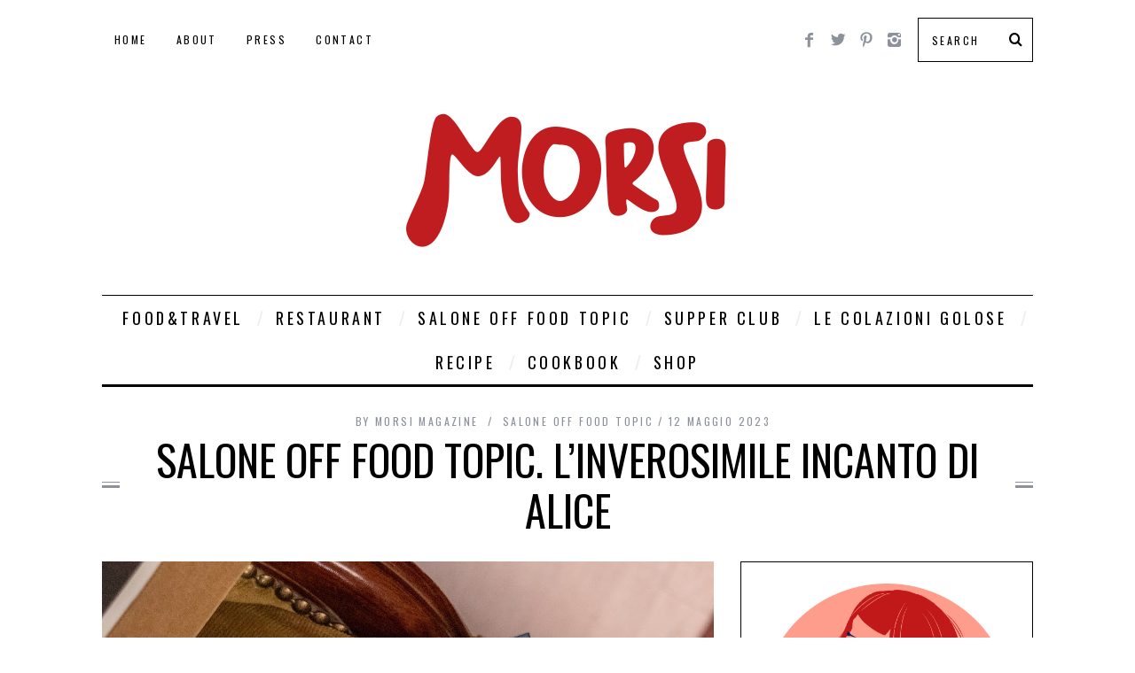

--- FILE ---
content_type: text/html; charset=UTF-8
request_url: https://www.morsimagazine.com/2023/05/salone-off-torino-linverosimile-incanto-di-alice.html
body_size: 26200
content:
<!DOCTYPE html>
<!--[if lt IE 9]><html dir="ltr" lang="it-IT" prefix="og: https://ogp.me/ns#" class="oldie"><![endif]-->
<!--[if (gte IE 9) | !(IE)]><!--><html dir="ltr" lang="it-IT" prefix="og: https://ogp.me/ns#" class="modern"><!--<![endif]-->
<head>
<meta charset="UTF-8" />
<meta name="viewport" content="width=device-width, initial-scale=1" />
<!--[if IE]><meta http-equiv='X-UA-Compatible' content='IE=edge,chrome=1'><![endif]-->
<title>Salone OFF Torino. L’inverosimile incanto di Alice | Caramel à la fleur de sel</title>
<link rel="shortcut icon" href="https://www.morsimagazine.com/wp-content/uploads/2024/02/LogoMorsi.png" />
<link rel="apple-touch-icon-precomposed" href="https://www.morsimagazine.com/wp-content/uploads/2024/02/LogoMorsi.png" />


		<!-- All in One SEO 4.9.3 - aioseo.com -->
	<meta name="description" content="Salone OFF Torino. L’inverosimile incanto di Alice, Ristoranti, Restaurant, Turin" />
	<meta name="robots" content="max-image-preview:large" />
	<meta name="author" content="Morsi Magazine"/>
	<meta name="google-site-verification" content="I4Je2j8wmu62hbgHTsdjeSTk35ojCQ5Ub3QV1wAA3Lc" />
	<meta name="keywords" content="restaurant,ristoranti,torino,turin" />
	<link rel="canonical" href="https://www.morsimagazine.com/2023/05/salone-off-torino-linverosimile-incanto-di-alice.html" />
	<meta name="generator" content="All in One SEO (AIOSEO) 4.9.3" />

		<!-- Google tag (gtag.js) -->
<script async src="https://www.googletagmanager.com/gtag/js?id=G-EQV7RRM66Q"></script>
<script>
  window.dataLayer = window.dataLayer || [];
  function gtag(){dataLayer.push(arguments);}
  gtag('js', new Date());

  gtag('config', 'G-EQV7RRM66Q');
</script>
		<meta property="og:locale" content="it_IT" />
		<meta property="og:site_name" content="Morsi Magazine |" />
		<meta property="og:type" content="article" />
		<meta property="og:title" content="Salone OFF Torino. L’inverosimile incanto di Alice | Caramel à la fleur de sel" />
		<meta property="og:description" content="Salone OFF Torino. L’inverosimile incanto di Alice, Ristoranti, Restaurant, Turin" />
		<meta property="og:url" content="https://www.morsimagazine.com/2023/05/salone-off-torino-linverosimile-incanto-di-alice.html" />
		<meta property="article:published_time" content="2023-05-12T09:16:00+00:00" />
		<meta property="article:modified_time" content="2024-02-25T21:08:56+00:00" />
		<meta property="article:publisher" content="https://www.facebook.com/morsimagazine" />
		<meta name="twitter:card" content="summary" />
		<meta name="twitter:site" content="@morsimagazine" />
		<meta name="twitter:title" content="Salone OFF Torino. L’inverosimile incanto di Alice | Caramel à la fleur de sel" />
		<meta name="twitter:description" content="Salone OFF Torino. L’inverosimile incanto di Alice, Ristoranti, Restaurant, Turin" />
		<meta name="twitter:creator" content="@morsimagazine" />
		<script type="application/ld+json" class="aioseo-schema">
			{"@context":"https:\/\/schema.org","@graph":[{"@type":"Article","@id":"https:\/\/www.morsimagazine.com\/2023\/05\/salone-off-torino-linverosimile-incanto-di-alice.html#article","name":"Salone OFF Torino. L\u2019inverosimile incanto di Alice | Caramel \u00e0 la fleur de sel","headline":"Salone OFF Food Topic. L\u2019inverosimile incanto di Alice","author":{"@id":"https:\/\/www.morsimagazine.com\/author\/caramelalafleurdesel#author"},"publisher":{"@id":"https:\/\/www.morsimagazine.com\/#organization"},"image":{"@type":"ImageObject","url":"https:\/\/www.morsimagazine.com\/wp-content\/uploads\/2023\/05\/Linverosimile-incanto-di-Alice-1.jpeg","width":1280,"height":1920},"datePublished":"2023-05-12T11:16:00+02:00","dateModified":"2024-02-25T22:08:56+01:00","inLanguage":"it-IT","mainEntityOfPage":{"@id":"https:\/\/www.morsimagazine.com\/2023\/05\/salone-off-torino-linverosimile-incanto-di-alice.html#webpage"},"isPartOf":{"@id":"https:\/\/www.morsimagazine.com\/2023\/05\/salone-off-torino-linverosimile-incanto-di-alice.html#webpage"},"articleSection":"Salone OFF Food Topic, restaurant, ristoranti, Torino, Turin"},{"@type":"BreadcrumbList","@id":"https:\/\/www.morsimagazine.com\/2023\/05\/salone-off-torino-linverosimile-incanto-di-alice.html#breadcrumblist","itemListElement":[{"@type":"ListItem","@id":"https:\/\/www.morsimagazine.com#listItem","position":1,"name":"Home","item":"https:\/\/www.morsimagazine.com","nextItem":{"@type":"ListItem","@id":"https:\/\/www.morsimagazine.com\/category\/salone-off-food-topic#listItem","name":"Salone OFF Food Topic"}},{"@type":"ListItem","@id":"https:\/\/www.morsimagazine.com\/category\/salone-off-food-topic#listItem","position":2,"name":"Salone OFF Food Topic","item":"https:\/\/www.morsimagazine.com\/category\/salone-off-food-topic","nextItem":{"@type":"ListItem","@id":"https:\/\/www.morsimagazine.com\/2023\/05\/salone-off-torino-linverosimile-incanto-di-alice.html#listItem","name":"Salone OFF Food Topic. L\u2019inverosimile incanto di Alice"},"previousItem":{"@type":"ListItem","@id":"https:\/\/www.morsimagazine.com#listItem","name":"Home"}},{"@type":"ListItem","@id":"https:\/\/www.morsimagazine.com\/2023\/05\/salone-off-torino-linverosimile-incanto-di-alice.html#listItem","position":3,"name":"Salone OFF Food Topic. L\u2019inverosimile incanto di Alice","previousItem":{"@type":"ListItem","@id":"https:\/\/www.morsimagazine.com\/category\/salone-off-food-topic#listItem","name":"Salone OFF Food Topic"}}]},{"@type":"Organization","@id":"https:\/\/www.morsimagazine.com\/#organization","name":"Morsi Magazine","url":"https:\/\/www.morsimagazine.com\/","logo":{"@type":"ImageObject","url":"https:\/\/www.morsimagazine.com\/wp-content\/uploads\/2024\/02\/cropped-MORSIlogo-scaled-1.jpg","@id":"https:\/\/www.morsimagazine.com\/2023\/05\/salone-off-torino-linverosimile-incanto-di-alice.html\/#organizationLogo","width":512,"height":512},"image":{"@id":"https:\/\/www.morsimagazine.com\/2023\/05\/salone-off-torino-linverosimile-incanto-di-alice.html\/#organizationLogo"},"sameAs":["https:\/\/www.facebook.com\/morsimagazine","https:\/\/twitter.com\/morsimagazine","https:\/\/instagram.com\/morsimagazine\/","https:\/\/www.pinterest.it\/morsimagazine\/"]},{"@type":"Person","@id":"https:\/\/www.morsimagazine.com\/author\/caramelalafleurdesel#author","url":"https:\/\/www.morsimagazine.com\/author\/caramelalafleurdesel","name":"Morsi Magazine","image":{"@type":"ImageObject","@id":"https:\/\/www.morsimagazine.com\/2023\/05\/salone-off-torino-linverosimile-incanto-di-alice.html#authorImage","url":"https:\/\/secure.gravatar.com\/avatar\/b075cc0e271fe6340629142a5c2247cecc2ad62b35a02da2ae77864156e71b2a?s=96&d=mm&r=g","width":96,"height":96,"caption":"Morsi Magazine"}},{"@type":"WebPage","@id":"https:\/\/www.morsimagazine.com\/2023\/05\/salone-off-torino-linverosimile-incanto-di-alice.html#webpage","url":"https:\/\/www.morsimagazine.com\/2023\/05\/salone-off-torino-linverosimile-incanto-di-alice.html","name":"Salone OFF Torino. L\u2019inverosimile incanto di Alice | Caramel \u00e0 la fleur de sel","description":"Salone OFF Torino. L\u2019inverosimile incanto di Alice, Ristoranti, Restaurant, Turin","inLanguage":"it-IT","isPartOf":{"@id":"https:\/\/www.morsimagazine.com\/#website"},"breadcrumb":{"@id":"https:\/\/www.morsimagazine.com\/2023\/05\/salone-off-torino-linverosimile-incanto-di-alice.html#breadcrumblist"},"author":{"@id":"https:\/\/www.morsimagazine.com\/author\/caramelalafleurdesel#author"},"creator":{"@id":"https:\/\/www.morsimagazine.com\/author\/caramelalafleurdesel#author"},"image":{"@type":"ImageObject","url":"https:\/\/www.morsimagazine.com\/wp-content\/uploads\/2023\/05\/Linverosimile-incanto-di-Alice-1.jpeg","@id":"https:\/\/www.morsimagazine.com\/2023\/05\/salone-off-torino-linverosimile-incanto-di-alice.html\/#mainImage","width":1280,"height":1920},"primaryImageOfPage":{"@id":"https:\/\/www.morsimagazine.com\/2023\/05\/salone-off-torino-linverosimile-incanto-di-alice.html#mainImage"},"datePublished":"2023-05-12T11:16:00+02:00","dateModified":"2024-02-25T22:08:56+01:00"},{"@type":"WebSite","@id":"https:\/\/www.morsimagazine.com\/#website","url":"https:\/\/www.morsimagazine.com\/","name":"Morsi Magazine","inLanguage":"it-IT","publisher":{"@id":"https:\/\/www.morsimagazine.com\/#organization"}}]}
		</script>
		<!-- All in One SEO -->

<link rel='dns-prefetch' href='//stats.wp.com' />
<link rel='dns-prefetch' href='//fonts.googleapis.com' />
<link rel='preconnect' href='https://fonts.gstatic.com' crossorigin />
<link rel="alternate" type="application/rss+xml" title="Morsi Magazine &raquo; Feed" href="https://www.morsimagazine.com/feed" />
<link rel="alternate" type="application/rss+xml" title="Morsi Magazine &raquo; Feed dei commenti" href="https://www.morsimagazine.com/comments/feed" />
<link rel="alternate" type="application/rss+xml" title="Morsi Magazine &raquo; Salone OFF Food Topic. L’inverosimile incanto di Alice Feed dei commenti" href="https://www.morsimagazine.com/2023/05/salone-off-torino-linverosimile-incanto-di-alice.html/feed" />
<link rel="alternate" title="oEmbed (JSON)" type="application/json+oembed" href="https://www.morsimagazine.com/wp-json/oembed/1.0/embed?url=https%3A%2F%2Fwww.morsimagazine.com%2F2023%2F05%2Fsalone-off-torino-linverosimile-incanto-di-alice.html" />
<link rel="alternate" title="oEmbed (XML)" type="text/xml+oembed" href="https://www.morsimagazine.com/wp-json/oembed/1.0/embed?url=https%3A%2F%2Fwww.morsimagazine.com%2F2023%2F05%2Fsalone-off-torino-linverosimile-incanto-di-alice.html&#038;format=xml" />
<style id='wp-img-auto-sizes-contain-inline-css' type='text/css'>
img:is([sizes=auto i],[sizes^="auto," i]){contain-intrinsic-size:3000px 1500px}
/*# sourceURL=wp-img-auto-sizes-contain-inline-css */
</style>
<link rel='stylesheet' id='sbr_styles-css' href='https://www.morsimagazine.com/wp-content/plugins/reviews-feed/assets/css/sbr-styles.min.css?ver=2.1.1' type='text/css' media='all' />
<link rel='stylesheet' id='sbi_styles-css' href='https://www.morsimagazine.com/wp-content/plugins/instagram-feed/css/sbi-styles.min.css?ver=6.2.9' type='text/css' media='all' />
<style id='wp-emoji-styles-inline-css' type='text/css'>

	img.wp-smiley, img.emoji {
		display: inline !important;
		border: none !important;
		box-shadow: none !important;
		height: 1em !important;
		width: 1em !important;
		margin: 0 0.07em !important;
		vertical-align: -0.1em !important;
		background: none !important;
		padding: 0 !important;
	}
/*# sourceURL=wp-emoji-styles-inline-css */
</style>
<link rel='stylesheet' id='wp-block-library-css' href='https://www.morsimagazine.com/wp-includes/css/dist/block-library/style.min.css?ver=b58cd0d86d08ed8b125e69b3d082074c' type='text/css' media='all' />
<style id='wp-block-library-inline-css' type='text/css'>
.has-text-align-justify{text-align:justify;}

/*# sourceURL=wp-block-library-inline-css */
</style><style id='wp-block-paragraph-inline-css' type='text/css'>
.is-small-text{font-size:.875em}.is-regular-text{font-size:1em}.is-large-text{font-size:2.25em}.is-larger-text{font-size:3em}.has-drop-cap:not(:focus):first-letter{float:left;font-size:8.4em;font-style:normal;font-weight:100;line-height:.68;margin:.05em .1em 0 0;text-transform:uppercase}body.rtl .has-drop-cap:not(:focus):first-letter{float:none;margin-left:.1em}p.has-drop-cap.has-background{overflow:hidden}:root :where(p.has-background){padding:1.25em 2.375em}:where(p.has-text-color:not(.has-link-color)) a{color:inherit}p.has-text-align-left[style*="writing-mode:vertical-lr"],p.has-text-align-right[style*="writing-mode:vertical-rl"]{rotate:180deg}
/*# sourceURL=https://www.morsimagazine.com/wp-includes/blocks/paragraph/style.min.css */
</style>
<style id='global-styles-inline-css' type='text/css'>
:root{--wp--preset--aspect-ratio--square: 1;--wp--preset--aspect-ratio--4-3: 4/3;--wp--preset--aspect-ratio--3-4: 3/4;--wp--preset--aspect-ratio--3-2: 3/2;--wp--preset--aspect-ratio--2-3: 2/3;--wp--preset--aspect-ratio--16-9: 16/9;--wp--preset--aspect-ratio--9-16: 9/16;--wp--preset--color--black: #000000;--wp--preset--color--cyan-bluish-gray: #abb8c3;--wp--preset--color--white: #ffffff;--wp--preset--color--pale-pink: #f78da7;--wp--preset--color--vivid-red: #cf2e2e;--wp--preset--color--luminous-vivid-orange: #ff6900;--wp--preset--color--luminous-vivid-amber: #fcb900;--wp--preset--color--light-green-cyan: #7bdcb5;--wp--preset--color--vivid-green-cyan: #00d084;--wp--preset--color--pale-cyan-blue: #8ed1fc;--wp--preset--color--vivid-cyan-blue: #0693e3;--wp--preset--color--vivid-purple: #9b51e0;--wp--preset--gradient--vivid-cyan-blue-to-vivid-purple: linear-gradient(135deg,rgb(6,147,227) 0%,rgb(155,81,224) 100%);--wp--preset--gradient--light-green-cyan-to-vivid-green-cyan: linear-gradient(135deg,rgb(122,220,180) 0%,rgb(0,208,130) 100%);--wp--preset--gradient--luminous-vivid-amber-to-luminous-vivid-orange: linear-gradient(135deg,rgb(252,185,0) 0%,rgb(255,105,0) 100%);--wp--preset--gradient--luminous-vivid-orange-to-vivid-red: linear-gradient(135deg,rgb(255,105,0) 0%,rgb(207,46,46) 100%);--wp--preset--gradient--very-light-gray-to-cyan-bluish-gray: linear-gradient(135deg,rgb(238,238,238) 0%,rgb(169,184,195) 100%);--wp--preset--gradient--cool-to-warm-spectrum: linear-gradient(135deg,rgb(74,234,220) 0%,rgb(151,120,209) 20%,rgb(207,42,186) 40%,rgb(238,44,130) 60%,rgb(251,105,98) 80%,rgb(254,248,76) 100%);--wp--preset--gradient--blush-light-purple: linear-gradient(135deg,rgb(255,206,236) 0%,rgb(152,150,240) 100%);--wp--preset--gradient--blush-bordeaux: linear-gradient(135deg,rgb(254,205,165) 0%,rgb(254,45,45) 50%,rgb(107,0,62) 100%);--wp--preset--gradient--luminous-dusk: linear-gradient(135deg,rgb(255,203,112) 0%,rgb(199,81,192) 50%,rgb(65,88,208) 100%);--wp--preset--gradient--pale-ocean: linear-gradient(135deg,rgb(255,245,203) 0%,rgb(182,227,212) 50%,rgb(51,167,181) 100%);--wp--preset--gradient--electric-grass: linear-gradient(135deg,rgb(202,248,128) 0%,rgb(113,206,126) 100%);--wp--preset--gradient--midnight: linear-gradient(135deg,rgb(2,3,129) 0%,rgb(40,116,252) 100%);--wp--preset--font-size--small: 13px;--wp--preset--font-size--medium: 20px;--wp--preset--font-size--large: 36px;--wp--preset--font-size--x-large: 42px;--wp--preset--spacing--20: 0.44rem;--wp--preset--spacing--30: 0.67rem;--wp--preset--spacing--40: 1rem;--wp--preset--spacing--50: 1.5rem;--wp--preset--spacing--60: 2.25rem;--wp--preset--spacing--70: 3.38rem;--wp--preset--spacing--80: 5.06rem;--wp--preset--shadow--natural: 6px 6px 9px rgba(0, 0, 0, 0.2);--wp--preset--shadow--deep: 12px 12px 50px rgba(0, 0, 0, 0.4);--wp--preset--shadow--sharp: 6px 6px 0px rgba(0, 0, 0, 0.2);--wp--preset--shadow--outlined: 6px 6px 0px -3px rgb(255, 255, 255), 6px 6px rgb(0, 0, 0);--wp--preset--shadow--crisp: 6px 6px 0px rgb(0, 0, 0);}:where(.is-layout-flex){gap: 0.5em;}:where(.is-layout-grid){gap: 0.5em;}body .is-layout-flex{display: flex;}.is-layout-flex{flex-wrap: wrap;align-items: center;}.is-layout-flex > :is(*, div){margin: 0;}body .is-layout-grid{display: grid;}.is-layout-grid > :is(*, div){margin: 0;}:where(.wp-block-columns.is-layout-flex){gap: 2em;}:where(.wp-block-columns.is-layout-grid){gap: 2em;}:where(.wp-block-post-template.is-layout-flex){gap: 1.25em;}:where(.wp-block-post-template.is-layout-grid){gap: 1.25em;}.has-black-color{color: var(--wp--preset--color--black) !important;}.has-cyan-bluish-gray-color{color: var(--wp--preset--color--cyan-bluish-gray) !important;}.has-white-color{color: var(--wp--preset--color--white) !important;}.has-pale-pink-color{color: var(--wp--preset--color--pale-pink) !important;}.has-vivid-red-color{color: var(--wp--preset--color--vivid-red) !important;}.has-luminous-vivid-orange-color{color: var(--wp--preset--color--luminous-vivid-orange) !important;}.has-luminous-vivid-amber-color{color: var(--wp--preset--color--luminous-vivid-amber) !important;}.has-light-green-cyan-color{color: var(--wp--preset--color--light-green-cyan) !important;}.has-vivid-green-cyan-color{color: var(--wp--preset--color--vivid-green-cyan) !important;}.has-pale-cyan-blue-color{color: var(--wp--preset--color--pale-cyan-blue) !important;}.has-vivid-cyan-blue-color{color: var(--wp--preset--color--vivid-cyan-blue) !important;}.has-vivid-purple-color{color: var(--wp--preset--color--vivid-purple) !important;}.has-black-background-color{background-color: var(--wp--preset--color--black) !important;}.has-cyan-bluish-gray-background-color{background-color: var(--wp--preset--color--cyan-bluish-gray) !important;}.has-white-background-color{background-color: var(--wp--preset--color--white) !important;}.has-pale-pink-background-color{background-color: var(--wp--preset--color--pale-pink) !important;}.has-vivid-red-background-color{background-color: var(--wp--preset--color--vivid-red) !important;}.has-luminous-vivid-orange-background-color{background-color: var(--wp--preset--color--luminous-vivid-orange) !important;}.has-luminous-vivid-amber-background-color{background-color: var(--wp--preset--color--luminous-vivid-amber) !important;}.has-light-green-cyan-background-color{background-color: var(--wp--preset--color--light-green-cyan) !important;}.has-vivid-green-cyan-background-color{background-color: var(--wp--preset--color--vivid-green-cyan) !important;}.has-pale-cyan-blue-background-color{background-color: var(--wp--preset--color--pale-cyan-blue) !important;}.has-vivid-cyan-blue-background-color{background-color: var(--wp--preset--color--vivid-cyan-blue) !important;}.has-vivid-purple-background-color{background-color: var(--wp--preset--color--vivid-purple) !important;}.has-black-border-color{border-color: var(--wp--preset--color--black) !important;}.has-cyan-bluish-gray-border-color{border-color: var(--wp--preset--color--cyan-bluish-gray) !important;}.has-white-border-color{border-color: var(--wp--preset--color--white) !important;}.has-pale-pink-border-color{border-color: var(--wp--preset--color--pale-pink) !important;}.has-vivid-red-border-color{border-color: var(--wp--preset--color--vivid-red) !important;}.has-luminous-vivid-orange-border-color{border-color: var(--wp--preset--color--luminous-vivid-orange) !important;}.has-luminous-vivid-amber-border-color{border-color: var(--wp--preset--color--luminous-vivid-amber) !important;}.has-light-green-cyan-border-color{border-color: var(--wp--preset--color--light-green-cyan) !important;}.has-vivid-green-cyan-border-color{border-color: var(--wp--preset--color--vivid-green-cyan) !important;}.has-pale-cyan-blue-border-color{border-color: var(--wp--preset--color--pale-cyan-blue) !important;}.has-vivid-cyan-blue-border-color{border-color: var(--wp--preset--color--vivid-cyan-blue) !important;}.has-vivid-purple-border-color{border-color: var(--wp--preset--color--vivid-purple) !important;}.has-vivid-cyan-blue-to-vivid-purple-gradient-background{background: var(--wp--preset--gradient--vivid-cyan-blue-to-vivid-purple) !important;}.has-light-green-cyan-to-vivid-green-cyan-gradient-background{background: var(--wp--preset--gradient--light-green-cyan-to-vivid-green-cyan) !important;}.has-luminous-vivid-amber-to-luminous-vivid-orange-gradient-background{background: var(--wp--preset--gradient--luminous-vivid-amber-to-luminous-vivid-orange) !important;}.has-luminous-vivid-orange-to-vivid-red-gradient-background{background: var(--wp--preset--gradient--luminous-vivid-orange-to-vivid-red) !important;}.has-very-light-gray-to-cyan-bluish-gray-gradient-background{background: var(--wp--preset--gradient--very-light-gray-to-cyan-bluish-gray) !important;}.has-cool-to-warm-spectrum-gradient-background{background: var(--wp--preset--gradient--cool-to-warm-spectrum) !important;}.has-blush-light-purple-gradient-background{background: var(--wp--preset--gradient--blush-light-purple) !important;}.has-blush-bordeaux-gradient-background{background: var(--wp--preset--gradient--blush-bordeaux) !important;}.has-luminous-dusk-gradient-background{background: var(--wp--preset--gradient--luminous-dusk) !important;}.has-pale-ocean-gradient-background{background: var(--wp--preset--gradient--pale-ocean) !important;}.has-electric-grass-gradient-background{background: var(--wp--preset--gradient--electric-grass) !important;}.has-midnight-gradient-background{background: var(--wp--preset--gradient--midnight) !important;}.has-small-font-size{font-size: var(--wp--preset--font-size--small) !important;}.has-medium-font-size{font-size: var(--wp--preset--font-size--medium) !important;}.has-large-font-size{font-size: var(--wp--preset--font-size--large) !important;}.has-x-large-font-size{font-size: var(--wp--preset--font-size--x-large) !important;}
/*# sourceURL=global-styles-inline-css */
</style>

<style id='classic-theme-styles-inline-css' type='text/css'>
/*! This file is auto-generated */
.wp-block-button__link{color:#fff;background-color:#32373c;border-radius:9999px;box-shadow:none;text-decoration:none;padding:calc(.667em + 2px) calc(1.333em + 2px);font-size:1.125em}.wp-block-file__button{background:#32373c;color:#fff;text-decoration:none}
/*# sourceURL=/wp-includes/css/classic-themes.min.css */
</style>
<link rel='stylesheet' id='redux-extendify-styles-css' href='https://www.morsimagazine.com/wp-content/plugins/redux-framework/redux-core/assets/css/extendify-utilities.css?ver=4.4.14' type='text/css' media='all' />
<link rel='stylesheet' id='contact-form-7-css' href='https://www.morsimagazine.com/wp-content/plugins/contact-form-7/includes/css/styles.css?ver=5.9.2' type='text/css' media='all' />
<link rel='stylesheet' id='sc-frontend-style-css' href='https://www.morsimagazine.com/wp-content/plugins/shortcodes-indep-old/css/frontend-style.css?ver=b58cd0d86d08ed8b125e69b3d082074c' type='text/css' media='all' />
<link rel='stylesheet' id='main-style-css' href='https://www.morsimagazine.com/wp-content/themes/simplemag_old/style.css?ver=b58cd0d86d08ed8b125e69b3d082074c' type='text/css' media='all' />
<link rel="preload" as="style" href="https://fonts.googleapis.com/css?family=Oswald%7CLato&#038;display=swap&#038;ver=1708814248" /><link rel="stylesheet" href="https://fonts.googleapis.com/css?family=Oswald%7CLato&#038;display=swap&#038;ver=1708814248" media="print" onload="this.media='all'"><noscript><link rel="stylesheet" href="https://fonts.googleapis.com/css?family=Oswald%7CLato&#038;display=swap&#038;ver=1708814248" /></noscript><script type="text/javascript" src="https://www.morsimagazine.com/wp-includes/js/jquery/jquery.min.js?ver=3.7.1" id="jquery-core-js"></script>
<script type="text/javascript" src="https://www.morsimagazine.com/wp-includes/js/jquery/jquery-migrate.min.js?ver=3.4.1" id="jquery-migrate-js"></script>
<link rel="https://api.w.org/" href="https://www.morsimagazine.com/wp-json/" /><link rel="alternate" title="JSON" type="application/json" href="https://www.morsimagazine.com/wp-json/wp/v2/posts/17535" /><link rel="EditURI" type="application/rsd+xml" title="RSD" href="https://www.morsimagazine.com/xmlrpc.php?rsd" />
<meta name="generator" content="Redux 4.4.14" />	<style>img#wpstats{display:none}</style>
		<style type="text/css">
.main-menu > ul > li:hover > a {color:#999999;}.secondary-menu ul > li:hover > a {color:#b5b5b5;}.main-menu > ul > .link-arrow > a:after{border-color:transparent transparent #ededde;}.main-menu > ul > li > .sub-menu{border-top-color:#ededde;}.modern .content-over-image figure:before{opacity:0.1;}.top-strip #searchform input, .top-strip #searchform button{color:#000000}.modern .content-over-image:hover figure:before{opacity:0.7;}.main-menu .sub-menu .sub-links a:after{background-color:#ffffff}.sidebar .widget{border-bottom:1px solid #000;}.footer-sidebar .widget_rss li:after,.footer-sidebar .widget_pages li a:after,.footer-sidebar .widget_nav_menu li a:after,.footer-sidebar .widget_categories ul li:after, .footer-sidebar .widget_recent_entries li:after,.footer-sidebar .widget_recent_comments li:after{background-color:#9e9e9e;}.footer-sidebar .widget_ti_latest_comments .comment-text:after{border-bottom-color:#eaeaea;}.footer-sidebar .widget_ti_latest_comments .comment-text:before{border-bottom-color:#9b9b9b;}.footer-sidebar .widget_ti_latest_comments .comment-text{border-color:#9b9b9b;}
.sub-menu-columns .sub-menu .sub-links > .menu-item-has-children > a {color:#e0e0e0;}
.title-with-sep{background:url("https://www.morsimagazine.com/wp-content/themes/simplemag_old/images/section-header.png") repeat-x 0 50%;}
@media only screen and (min-width: 751px) {#gallery-carousel,#gallery-carousel .gallery-item{height:580px;}}
/* Custom CSS */
.fb-container .subscription_email {
    width: 230px;
}

.fb-container .subscription_btn {
    padding: 10px 0;
    border: 1px solid #000;
}

.instagram-pics  { overflow: hidden;  }
.instagram-pics li { margin: 0 5px 0 0; float: left; width: 135px; }
.instagram-pics li:before { display: none; }
.instagram-pics li img { margin: 0; }	
.header-image {
    margin-top: 1em;
    text-align: center;
}

.entry-image {
    opacity: 1 !important;
}</style>
<link rel="icon" href="https://www.morsimagazine.com/wp-content/uploads/2024/02/cropped-MORSIlogo-32x32.png" sizes="32x32" />
<link rel="icon" href="https://www.morsimagazine.com/wp-content/uploads/2024/02/cropped-MORSIlogo-192x192.png" sizes="192x192" />
<link rel="apple-touch-icon" href="https://www.morsimagazine.com/wp-content/uploads/2024/02/cropped-MORSIlogo-180x180.png" />
<meta name="msapplication-TileImage" content="https://www.morsimagazine.com/wp-content/uploads/2024/02/cropped-MORSIlogo-270x270.png" />
		<style type="text/css" id="wp-custom-css">
			#searchform button{
	background: none;
}		</style>
		<style id="ti_option-dynamic-css" title="dynamic-css" class="redux-options-output">h1, h2, h3, h4, h5, h6, .main-menu a, .secondary-menu a, .widget_pages, .widget_categories, .widget_nav_menu, .tagline, .sub-title, .entry-meta, .entry-note, .read-more, #submit, .ltr .single .entry-content > p:first-of-type:first-letter, input#s, .single-author-box .vcard, .comment-author, .comment-meta, .comment-reply-link, #respond label, .copyright, #wp-calendar tbody, .latest-reviews i, .score-box .total{font-family:Oswald;font-weight:normal;font-style:normal;}.title-with-sep, .title-with-bg, .classic-layout .entry-title, .posts-slider .entry-title{font-size:48px;}.main-menu > ul > li{font-size:18px;}body{font-family:Lato;font-weight:normal;font-style:normal;font-size:16px;}body, .site-content, .layout-full .title-with-sep .title, .layout-full .title-with-sep .entry-title{background-color:#fff;}.entry-image, .paging-navigation .current, .link-pages span, .score-line span, .entry-breakdown .item .score-line, .widget_ti_most_commented span, .all-news-link .read-more{background-color:#ededda;}.paging-navigation .current, .widget span i, .score-line span i, .all-news-link .read-more{color:#000000;}#masthead, .main-menu-fixed{background-color:#ffffff;}.top-strip, .secondary-menu .sub-menu, .top-strip #searchform input[type="text"], .top-strip .social li ul{background-color:#ffffff;}.top-strip{border-bottom:0px solid #000;}.secondary-menu a{color:#000000;}.secondary-menu a:hover{color:#b5b5b5;}.secondary-menu li, .top-strip #searchform input[type="text"]{border-color:#333333;}.top-strip .social li a{color:#8c919b;}.main-menu,.sticky-active .main-menu-fixed{background-color:#ffffff;}.main-menu > ul > li > a{color:#000;}.main-menu > ul > li > a:hover{color:#999999;}.main-menu > ul > li:after{color:#eeeeee;}.main-menu{border-top:1px solid #000000;}.main-menu{border-bottom:3px solid #000000;}.main-menu .sub-menu{border-top:0px solid #939393;border-bottom:0px solid #939393;border-left:0px solid #939393;border-right:0px solid #939393;}.main-menu .sub-menu,.main-menu .sub-menu-two-columns .sub-menu:before{background-color:#939393;}.sub-links li a{color:#ffffff;}.sub-links li a:hover{color:#e0e0e0;}.main-menu .sub-menu .sub-links a:after{background-color:#ededce;}.main-menu .sub-menu:after{background-color:#ffffff;}.sub-posts li a{color:#ffffff;}.sub-posts li a:hover{color:#ffffff;}.modern .content-over-image figure:before{background-color:#000000;}.sidebar{border-top:1px solid #000;border-bottom:1px solid #000;border-left:1px solid #000;border-right:1px solid #000;}.slide-dock{background-color:#ffffff;}.slide-dock h3, .slide-dock a, .slide-dock p{color:#000000;}.footer-sidebar, .widget_ti_most_commented li a{background-color:#eaeaea;}.footer-sidebar .widget h3{color:#000000;}.footer-sidebar{color:#8c919b;}.footer-sidebar .widget a{color:#9e9e9e;}.footer-sidebar .widget a:hover{color:#c4c4c4;}.widget-area-2, .widget-area-3, .footer-sidebar .widget{border-top:1px dotted #9b9b9b;border-bottom:1px dotted #9b9b9b;border-left:1px dotted #9b9b9b;border-right:1px dotted #9b9b9b;}.copyright{background-color:#ffffff;}.copyright, .copyright a{color:#adadad;}</style>
</head>

<body data-rsssl=1 class="wp-singular post-template-default single single-post postid-17535 single-format-standard wp-theme-simplemag_old ltr" itemscope itemtype="http://schema.org/WebPage">

    <div id="pageslide" class="st-menu st-effect">
    	<a href="#" id="close-pageslide"><i class="icomoon-remove-sign"></i></a>
    </div><!-- Sidebar in Mobile View -->
    
	    <section id="site" class="layout-full">
        <div class="site-content">
    
            <header id="masthead" role="banner" class="clearfix with-menu color-site-white" itemscope itemtype="http://schema.org/WPHeader">
                
                <div class="no-print top-strip">
                    <div class="wrapper clearfix">
            
                        
<form method="get" id="searchform" action="https://www.morsimagazine.com/" role="search">
	<input type="text" name="s" id="s" value="Search" onfocus="if(this.value=='Search')this.value='';" onblur="if(this.value=='')this.value='Search';" />
    <button type="submit">
    	<i class="icomoon-search"></i>
    </button>
</form><ul class="social">
		<li><a href="#" class="icomoon-share social-share-link"></a>
			<ul><li><a href="https://www.facebook.com/morsimagazine" class="icomoon-facebook" target="_blank"></a></li><li><a href="https://x.com/morsimagazine" class="icomoon-twitter" target="_blank"></a></li><li><a href="https://www.pinterest.it/morsimagazine/" class="icomoon-pinterest" target="_blank"></a></li><li><a href="https://instagram.com/morsimagazine/" class="icomoon-instagram" target="_blank"></a></li>		</ul>
		</li>
	</ul>                        
                        <a href="#" id="open-pageslide" data-effect="st-effect"><i class="icomoon-menu"></i></a>
                        
                        <nav class="secondary-menu" role="navigation" itemscope="itemscope" itemtype="http://schema.org/SiteNavigationElement"><ul id="menu-menu-apertura" class="menu"><li id="menu-item-15900" class="menu-item menu-item-type-custom menu-item-object-custom menu-item-15900"><a href="https://morsimagazine.com/">Home</a></li>
<li id="menu-item-5478" class="menu-item menu-item-type-post_type menu-item-object-page menu-item-5478"><a href="https://www.morsimagazine.com/about">About</a></li>
<li id="menu-item-15901" class="menu-item menu-item-type-post_type menu-item-object-page menu-item-15901"><a href="https://www.morsimagazine.com/press">Press</a></li>
<li id="menu-item-5444" class="menu-item menu-item-type-post_type menu-item-object-page menu-item-5444"><a href="https://www.morsimagazine.com/contact">Contact</a></li>
</ul></nav>                    </div><!-- .wrapper -->
                </div><!-- .top-strip -->
                
                
                <div id="branding" class="animated">
                    <div class="wrapper">
                    
<div class="header header-default">
    <a class="logo" href="https://www.morsimagazine.com/">
        <img src="https://www.morsimagazine.com/wp-content/uploads/2024/02/Banner4.jpg" alt="Morsi Magazine - " width="1046" height="197" />
    </a><!-- Logo -->
    
        <span class="tagline" itemprop="description"></span>
    </div><!-- .header-default -->                    </div><!-- .wrapper -->
                </div><!-- #branding -->
                
				<div class="no-print animated main-menu-container"><nav class="wrapper main-menu" role="navigation" itemscope="itemscope" itemtype="http://schema.org/SiteNavigationElement"><ul id="menu-menu-principale" class="menu"><li id="menu-item-4941" class="menu-item menu-item-type-custom menu-item-object-custom menu-item-has-children"><a href="https://morsimagazine.com/category/foodtravel">Food&#038;Travel</a>
<ul class="sub-links">
	<li id="menu-item-5174" class="menu-item menu-item-type-taxonomy menu-item-object-category"><a href="https://www.morsimagazine.com/category/foodtravel/cucine-dal-mondo">cucine dal mondo</a><div class="sub-menu"></div>
</li>
	<li id="menu-item-5177" class="menu-item menu-item-type-taxonomy menu-item-object-category"><a href="https://www.morsimagazine.com/category/foodtravel/on-the-road">on the road</a><div class="sub-menu"></div>
</li>
</ul>
</li>
<li id="menu-item-4947" class="menu-item menu-item-type-custom menu-item-object-custom"><a href="https://morsimagazine.com/tag/restaurant">Restaurant</a></li>
<li id="menu-item-18198" class="menu-item menu-item-type-custom menu-item-object-custom"><a href="https://www.morsimagazine.com/category/salone-off-food-topic">Salone OFF Food Topic</a></li>
<li id="menu-item-16001" class="menu-item menu-item-type-custom menu-item-object-custom"><a href="https://morsimagazine.com/tag/supper-club">Supper Club</a></li>
<li id="menu-item-16002" class="menu-item menu-item-type-custom menu-item-object-custom"><a href="https://morsimagazine.com/tag/le-colazioni-golose">Le colazioni golose</a></li>
<li id="menu-item-4945" class="menu-item menu-item-type-custom menu-item-object-custom menu-item-has-children"><a href="https://morsimagazine.com/category/recipe">Recipe</a>
<ul class="sub-links">
	<li id="menu-item-5164" class="menu-item menu-item-type-taxonomy menu-item-object-category"><a href="https://www.morsimagazine.com/category/recipe/salato">salato</a><div class="sub-menu"></div>
</li>
	<li id="menu-item-5169" class="menu-item menu-item-type-taxonomy menu-item-object-category"><a href="https://www.morsimagazine.com/category/recipe/dolce">dolce</a><div class="sub-menu"></div>
</li>
</ul>
</li>
<li id="menu-item-4949" class="menu-item menu-item-type-custom menu-item-object-custom"><a href="https://morsimagazine.com/tag/cookbook">Cookbook</a></li>
<li id="menu-item-18199" class="menu-item menu-item-type-custom menu-item-object-custom"><a href="https://www.morsimagazine.com/category/shop">Shop</a></li>
</ul></nav></div>            
            </header><!-- #masthead -->
    <main id="content" class="clearfix animated" role="main" itemprop="mainContentOfPage" itemscope itemtype="http://schema.org/Blog">

    
        <article id="post-17535" class="post-17535 post type-post status-publish format-standard has-post-thumbnail hentry category-salone-off-food-topic tag-restaurant tag-ristoranti tag-torino tag-turin" itemscope itemtype="http://schema.org/Article">

            <header class="wrapper entry-header page-header">
                <div class="entry-meta">
                                            <span class="vcard author" itemprop="author" itemscope="itemscope" itemtype="http://schema.org/Person">
                            <span>By</span>
                            <a href="https://www.morsimagazine.com/author/caramelalafleurdesel" class="url fn n" rel="author" itemprop="url">
                                <span itemprop="name">Morsi Magazine</span>
                            </a>
                        </span>
                                        <span class="entry-category"><a href="https://www.morsimagazine.com/category/salone-off-food-topic" >Salone OFF Food Topic</a></span><time class="entry-date updated" datetime="2023-05-12T11:16:00+02:00" itemprop="datePublished">12 Maggio 2023</time>                </div>
                
                <div class="title-with-sep single-title">
                    <h1 class="entry-title" itemprop="headline">Salone OFF Food Topic. L’inverosimile incanto di Alice</h1>
                </div>
            </header>

                            <div class="entry-media">
                                    </div>
                

            <div class="wrapper">

                                <div class="grids">
                    <div class="grid-8 column-1">
                
                    
                    
                    
                    <div class="single-box clearfix entry-content" itemprop="articleBody">
                        <p><img fetchpriority="high" decoding="async" class="alignnone size-full wp-image-17536" src="https://morsimagazine.com/wp-content/uploads/2023/05/Linverosimile-incanto-di-Alice-1.jpeg" alt="" width="1280" height="1920" srcset="https://www.morsimagazine.com/wp-content/uploads/2023/05/Linverosimile-incanto-di-Alice-1.jpeg 1280w, https://www.morsimagazine.com/wp-content/uploads/2023/05/Linverosimile-incanto-di-Alice-1-200x300.jpeg 200w, https://www.morsimagazine.com/wp-content/uploads/2023/05/Linverosimile-incanto-di-Alice-1-683x1024.jpeg 683w, https://www.morsimagazine.com/wp-content/uploads/2023/05/Linverosimile-incanto-di-Alice-1-768x1152.jpeg 768w, https://www.morsimagazine.com/wp-content/uploads/2023/05/Linverosimile-incanto-di-Alice-1-1024x1536.jpeg 1024w, https://www.morsimagazine.com/wp-content/uploads/2023/05/Linverosimile-incanto-di-Alice-1-330x495.jpeg 330w, https://www.morsimagazine.com/wp-content/uploads/2023/05/Linverosimile-incanto-di-Alice-1-690x1035.jpeg 690w, https://www.morsimagazine.com/wp-content/uploads/2023/05/Linverosimile-incanto-di-Alice-1-1050x1575.jpeg 1050w, https://www.morsimagazine.com/wp-content/uploads/2023/05/Linverosimile-incanto-di-Alice-1-387x580.jpeg 387w" sizes="(max-width: 1280px) 100vw, 1280px" /></p>
<p><span id="more-17535"></span></p>
<p>di Rosalia Imperato Immagini Fabio Recrosio</p>
<p>In occasione della XXXV edizione del Salone del libro, <b><i>Salone OFF Food Topic</i></b> torna con un evento straordinario: <b><i>L’inverosimile incanto di Alice</i></b>, un aperitivo giocoso e conviviale<b> </b>&#8211;<b> </b>ispirato alle parole del Cappellaio Matto<b> </b>&#8211;<b> </b>capace di ingannare e inebriare i sensi.</p>
<blockquote>
<p><i>Se io avessi un mondo come piace a me, là tutto sarebbe assurdo: niente sarebbe com&#8217;è, perché tutto sarebbe come non è, e viceversa! Ciò che è, non sarebbe e ciò che non è, sarebbe….</i></p>
</blockquote>
<p><img decoding="async" class="alignnone size-full wp-image-17538" src="https://morsimagazine.com/wp-content/uploads/2023/05/Linverosimile-incanto-di-Alice-2.jpeg" alt="" width="1280" height="1920" srcset="https://www.morsimagazine.com/wp-content/uploads/2023/05/Linverosimile-incanto-di-Alice-2.jpeg 1280w, https://www.morsimagazine.com/wp-content/uploads/2023/05/Linverosimile-incanto-di-Alice-2-200x300.jpeg 200w, https://www.morsimagazine.com/wp-content/uploads/2023/05/Linverosimile-incanto-di-Alice-2-683x1024.jpeg 683w, https://www.morsimagazine.com/wp-content/uploads/2023/05/Linverosimile-incanto-di-Alice-2-768x1152.jpeg 768w, https://www.morsimagazine.com/wp-content/uploads/2023/05/Linverosimile-incanto-di-Alice-2-1024x1536.jpeg 1024w, https://www.morsimagazine.com/wp-content/uploads/2023/05/Linverosimile-incanto-di-Alice-2-330x495.jpeg 330w, https://www.morsimagazine.com/wp-content/uploads/2023/05/Linverosimile-incanto-di-Alice-2-690x1035.jpeg 690w, https://www.morsimagazine.com/wp-content/uploads/2023/05/Linverosimile-incanto-di-Alice-2-1050x1575.jpeg 1050w, https://www.morsimagazine.com/wp-content/uploads/2023/05/Linverosimile-incanto-di-Alice-2-387x580.jpeg 387w" sizes="(max-width: 1280px) 100vw, 1280px" /></p>
<p>Durante l’evento &#8211; ideato con alcune attività di food &amp; beverage di qualità del territorio sabaudo &#8211; si assaggeranno le <i>piccole e soavi delizie di pasta choux dal colore scarlatto e dall’animo irrequieto e pungente</i> come quello della giovane Alice avida e desiderosa di esplorare il Paese delle Meraviglie<span class="Apple-converted-space">  </span>create da <b>Passaparola Bottega Contemporanea</b>, le <i>irresistibili e insoliti terrine vestite di tutto punto </i>realizzate da <b>Vasté Bistrò</b>, i <i>friabili bocconcini dall’aroma inaspettato</i> pensati da <b>L’Evo di Eva </b>in collaborazione con<b> Marcello Vidotto Pane Quotidiano</b> e i <i>golosi bun che</i> come il liquido ingerito da Alice per attraversare la stretta porta presidiata dal Signor Serratura r<i>acconta di sentori di pane tostato, arrosto e caramello al tempo stesso </i>elaborati<i> </i>da <b>Hambre Burger</b>.</p>

<p>Ad accompagnare la proposta gastronomica il <em>tea cocktail</em> ideato da <strong>Passaparola Bottega Contemporanea </strong>e dal dolce nettare dell’<strong>Azienda Agricola Caretto Loris Livio</strong>.</p>

<p><img decoding="async" class="alignnone size-full wp-image-17541" src="https://morsimagazine.com/wp-content/uploads/2023/05/Linverosimile-incanto-di-Alice-3.jpeg" alt="" width="1280" height="1920" srcset="https://www.morsimagazine.com/wp-content/uploads/2023/05/Linverosimile-incanto-di-Alice-3.jpeg 1280w, https://www.morsimagazine.com/wp-content/uploads/2023/05/Linverosimile-incanto-di-Alice-3-200x300.jpeg 200w, https://www.morsimagazine.com/wp-content/uploads/2023/05/Linverosimile-incanto-di-Alice-3-683x1024.jpeg 683w, https://www.morsimagazine.com/wp-content/uploads/2023/05/Linverosimile-incanto-di-Alice-3-768x1152.jpeg 768w, https://www.morsimagazine.com/wp-content/uploads/2023/05/Linverosimile-incanto-di-Alice-3-1024x1536.jpeg 1024w, https://www.morsimagazine.com/wp-content/uploads/2023/05/Linverosimile-incanto-di-Alice-3-330x495.jpeg 330w, https://www.morsimagazine.com/wp-content/uploads/2023/05/Linverosimile-incanto-di-Alice-3-690x1035.jpeg 690w, https://www.morsimagazine.com/wp-content/uploads/2023/05/Linverosimile-incanto-di-Alice-3-1050x1575.jpeg 1050w, https://www.morsimagazine.com/wp-content/uploads/2023/05/Linverosimile-incanto-di-Alice-3-387x580.jpeg 387w" sizes="(max-width: 1280px) 100vw, 1280px" /></p>
<p><img loading="lazy" decoding="async" class="alignnone size-full wp-image-17542" src="https://morsimagazine.com/wp-content/uploads/2023/05/Linverosimile-incanto-di-Alice-4.jpeg" alt="" width="1280" height="1920" srcset="https://www.morsimagazine.com/wp-content/uploads/2023/05/Linverosimile-incanto-di-Alice-4.jpeg 1280w, https://www.morsimagazine.com/wp-content/uploads/2023/05/Linverosimile-incanto-di-Alice-4-200x300.jpeg 200w, https://www.morsimagazine.com/wp-content/uploads/2023/05/Linverosimile-incanto-di-Alice-4-683x1024.jpeg 683w, https://www.morsimagazine.com/wp-content/uploads/2023/05/Linverosimile-incanto-di-Alice-4-768x1152.jpeg 768w, https://www.morsimagazine.com/wp-content/uploads/2023/05/Linverosimile-incanto-di-Alice-4-1024x1536.jpeg 1024w, https://www.morsimagazine.com/wp-content/uploads/2023/05/Linverosimile-incanto-di-Alice-4-330x495.jpeg 330w, https://www.morsimagazine.com/wp-content/uploads/2023/05/Linverosimile-incanto-di-Alice-4-690x1035.jpeg 690w, https://www.morsimagazine.com/wp-content/uploads/2023/05/Linverosimile-incanto-di-Alice-4-1050x1575.jpeg 1050w, https://www.morsimagazine.com/wp-content/uploads/2023/05/Linverosimile-incanto-di-Alice-4-387x580.jpeg 387w" sizes="auto, (max-width: 1280px) 100vw, 1280px" /></p>
<h3><b>L’inverosimile incanto di Alice Menu</b></h3>
<p><b>L’ora del non tè</b>. Bignè alla  ‘nduja con glassa al peperone ripieno di seirass e polpo croccante.</p>
<p><img loading="lazy" decoding="async" class="alignnone size-full wp-image-17543" src="https://morsimagazine.com/wp-content/uploads/2023/05/Linverosimile-incanto-di-Alice-5.jpeg" alt="" width="1280" height="1920" srcset="https://www.morsimagazine.com/wp-content/uploads/2023/05/Linverosimile-incanto-di-Alice-5.jpeg 1280w, https://www.morsimagazine.com/wp-content/uploads/2023/05/Linverosimile-incanto-di-Alice-5-200x300.jpeg 200w, https://www.morsimagazine.com/wp-content/uploads/2023/05/Linverosimile-incanto-di-Alice-5-683x1024.jpeg 683w, https://www.morsimagazine.com/wp-content/uploads/2023/05/Linverosimile-incanto-di-Alice-5-768x1152.jpeg 768w, https://www.morsimagazine.com/wp-content/uploads/2023/05/Linverosimile-incanto-di-Alice-5-1024x1536.jpeg 1024w, https://www.morsimagazine.com/wp-content/uploads/2023/05/Linverosimile-incanto-di-Alice-5-330x495.jpeg 330w, https://www.morsimagazine.com/wp-content/uploads/2023/05/Linverosimile-incanto-di-Alice-5-690x1035.jpeg 690w, https://www.morsimagazine.com/wp-content/uploads/2023/05/Linverosimile-incanto-di-Alice-5-1050x1575.jpeg 1050w, https://www.morsimagazine.com/wp-content/uploads/2023/05/Linverosimile-incanto-di-Alice-5-387x580.jpeg 387w" sizes="auto, (max-width: 1280px) 100vw, 1280px" /></p>
<p><img loading="lazy" decoding="async" class="alignnone size-full wp-image-17544" src="https://morsimagazine.com/wp-content/uploads/2023/05/Linverosimile-incanto-di-Alice-6.jpeg" alt="" width="1280" height="1920" srcset="https://www.morsimagazine.com/wp-content/uploads/2023/05/Linverosimile-incanto-di-Alice-6.jpeg 1280w, https://www.morsimagazine.com/wp-content/uploads/2023/05/Linverosimile-incanto-di-Alice-6-200x300.jpeg 200w, https://www.morsimagazine.com/wp-content/uploads/2023/05/Linverosimile-incanto-di-Alice-6-683x1024.jpeg 683w, https://www.morsimagazine.com/wp-content/uploads/2023/05/Linverosimile-incanto-di-Alice-6-768x1152.jpeg 768w, https://www.morsimagazine.com/wp-content/uploads/2023/05/Linverosimile-incanto-di-Alice-6-1024x1536.jpeg 1024w, https://www.morsimagazine.com/wp-content/uploads/2023/05/Linverosimile-incanto-di-Alice-6-330x495.jpeg 330w, https://www.morsimagazine.com/wp-content/uploads/2023/05/Linverosimile-incanto-di-Alice-6-690x1035.jpeg 690w, https://www.morsimagazine.com/wp-content/uploads/2023/05/Linverosimile-incanto-di-Alice-6-1050x1575.jpeg 1050w, https://www.morsimagazine.com/wp-content/uploads/2023/05/Linverosimile-incanto-di-Alice-6-387x580.jpeg 387w" sizes="auto, (max-width: 1280px) 100vw, 1280px" /></p>
<p><img loading="lazy" decoding="async" class="alignnone size-full wp-image-17545" src="https://morsimagazine.com/wp-content/uploads/2023/05/Linverosimile-incanto-di-Alice-7.jpeg" alt="" width="1280" height="1920" srcset="https://www.morsimagazine.com/wp-content/uploads/2023/05/Linverosimile-incanto-di-Alice-7.jpeg 1280w, https://www.morsimagazine.com/wp-content/uploads/2023/05/Linverosimile-incanto-di-Alice-7-200x300.jpeg 200w, https://www.morsimagazine.com/wp-content/uploads/2023/05/Linverosimile-incanto-di-Alice-7-683x1024.jpeg 683w, https://www.morsimagazine.com/wp-content/uploads/2023/05/Linverosimile-incanto-di-Alice-7-768x1152.jpeg 768w, https://www.morsimagazine.com/wp-content/uploads/2023/05/Linverosimile-incanto-di-Alice-7-1024x1536.jpeg 1024w, https://www.morsimagazine.com/wp-content/uploads/2023/05/Linverosimile-incanto-di-Alice-7-330x495.jpeg 330w, https://www.morsimagazine.com/wp-content/uploads/2023/05/Linverosimile-incanto-di-Alice-7-690x1035.jpeg 690w, https://www.morsimagazine.com/wp-content/uploads/2023/05/Linverosimile-incanto-di-Alice-7-1050x1575.jpeg 1050w, https://www.morsimagazine.com/wp-content/uploads/2023/05/Linverosimile-incanto-di-Alice-7-387x580.jpeg 387w" sizes="auto, (max-width: 1280px) 100vw, 1280px" /></p>
<p><b>Bianconiglio</b>. Terrina di pollo, prosciutto e pistacchi con cruditè di verdure di stagioni e fiori eduli.</p>
<p><img loading="lazy" decoding="async" class="alignnone size-full wp-image-17547" src="https://morsimagazine.com/wp-content/uploads/2023/05/Linverosimile-incanto-di-Alice-8.jpeg" alt="" width="1280" height="1920" srcset="https://www.morsimagazine.com/wp-content/uploads/2023/05/Linverosimile-incanto-di-Alice-8.jpeg 1280w, https://www.morsimagazine.com/wp-content/uploads/2023/05/Linverosimile-incanto-di-Alice-8-200x300.jpeg 200w, https://www.morsimagazine.com/wp-content/uploads/2023/05/Linverosimile-incanto-di-Alice-8-683x1024.jpeg 683w, https://www.morsimagazine.com/wp-content/uploads/2023/05/Linverosimile-incanto-di-Alice-8-768x1152.jpeg 768w, https://www.morsimagazine.com/wp-content/uploads/2023/05/Linverosimile-incanto-di-Alice-8-1024x1536.jpeg 1024w, https://www.morsimagazine.com/wp-content/uploads/2023/05/Linverosimile-incanto-di-Alice-8-330x495.jpeg 330w, https://www.morsimagazine.com/wp-content/uploads/2023/05/Linverosimile-incanto-di-Alice-8-690x1035.jpeg 690w, https://www.morsimagazine.com/wp-content/uploads/2023/05/Linverosimile-incanto-di-Alice-8-1050x1575.jpeg 1050w, https://www.morsimagazine.com/wp-content/uploads/2023/05/Linverosimile-incanto-di-Alice-8-387x580.jpeg 387w" sizes="auto, (max-width: 1280px) 100vw, 1280px" /></p>
<p><img loading="lazy" decoding="async" class="alignnone size-full wp-image-17546" src="https://morsimagazine.com/wp-content/uploads/2023/05/Linverosimile-incanto-di-Alice-9.jpeg" alt="" width="1280" height="1920" srcset="https://www.morsimagazine.com/wp-content/uploads/2023/05/Linverosimile-incanto-di-Alice-9.jpeg 1280w, https://www.morsimagazine.com/wp-content/uploads/2023/05/Linverosimile-incanto-di-Alice-9-200x300.jpeg 200w, https://www.morsimagazine.com/wp-content/uploads/2023/05/Linverosimile-incanto-di-Alice-9-683x1024.jpeg 683w, https://www.morsimagazine.com/wp-content/uploads/2023/05/Linverosimile-incanto-di-Alice-9-768x1152.jpeg 768w, https://www.morsimagazine.com/wp-content/uploads/2023/05/Linverosimile-incanto-di-Alice-9-1024x1536.jpeg 1024w, https://www.morsimagazine.com/wp-content/uploads/2023/05/Linverosimile-incanto-di-Alice-9-330x495.jpeg 330w, https://www.morsimagazine.com/wp-content/uploads/2023/05/Linverosimile-incanto-di-Alice-9-690x1035.jpeg 690w, https://www.morsimagazine.com/wp-content/uploads/2023/05/Linverosimile-incanto-di-Alice-9-1050x1575.jpeg 1050w, https://www.morsimagazine.com/wp-content/uploads/2023/05/Linverosimile-incanto-di-Alice-9-387x580.jpeg 387w" sizes="auto, (max-width: 1280px) 100vw, 1280px" /></p>
<p><b>È sempre l’ora del tè</b>. Sablé al parmigiano con blu del Moncenisio e olio extravergine aromatizzato al cioccolato.</p>
<p><img loading="lazy" decoding="async" class="alignnone size-full wp-image-17549" src="https://morsimagazine.com/wp-content/uploads/2023/05/Linverosimile-incanto-di-Alice-10.jpeg" alt="" width="1280" height="1920" srcset="https://www.morsimagazine.com/wp-content/uploads/2023/05/Linverosimile-incanto-di-Alice-10.jpeg 1280w, https://www.morsimagazine.com/wp-content/uploads/2023/05/Linverosimile-incanto-di-Alice-10-200x300.jpeg 200w, https://www.morsimagazine.com/wp-content/uploads/2023/05/Linverosimile-incanto-di-Alice-10-683x1024.jpeg 683w, https://www.morsimagazine.com/wp-content/uploads/2023/05/Linverosimile-incanto-di-Alice-10-768x1152.jpeg 768w, https://www.morsimagazine.com/wp-content/uploads/2023/05/Linverosimile-incanto-di-Alice-10-1024x1536.jpeg 1024w, https://www.morsimagazine.com/wp-content/uploads/2023/05/Linverosimile-incanto-di-Alice-10-330x495.jpeg 330w, https://www.morsimagazine.com/wp-content/uploads/2023/05/Linverosimile-incanto-di-Alice-10-690x1035.jpeg 690w, https://www.morsimagazine.com/wp-content/uploads/2023/05/Linverosimile-incanto-di-Alice-10-1050x1575.jpeg 1050w, https://www.morsimagazine.com/wp-content/uploads/2023/05/Linverosimile-incanto-di-Alice-10-387x580.jpeg 387w" sizes="auto, (max-width: 1280px) 100vw, 1280px" /></p>
<p><img loading="lazy" decoding="async" class="alignnone size-full wp-image-17550" src="https://morsimagazine.com/wp-content/uploads/2023/05/Linverosimile-incanto-di-Alice-11.jpeg" alt="" width="1280" height="1920" srcset="https://www.morsimagazine.com/wp-content/uploads/2023/05/Linverosimile-incanto-di-Alice-11.jpeg 1280w, https://www.morsimagazine.com/wp-content/uploads/2023/05/Linverosimile-incanto-di-Alice-11-200x300.jpeg 200w, https://www.morsimagazine.com/wp-content/uploads/2023/05/Linverosimile-incanto-di-Alice-11-683x1024.jpeg 683w, https://www.morsimagazine.com/wp-content/uploads/2023/05/Linverosimile-incanto-di-Alice-11-768x1152.jpeg 768w, https://www.morsimagazine.com/wp-content/uploads/2023/05/Linverosimile-incanto-di-Alice-11-1024x1536.jpeg 1024w, https://www.morsimagazine.com/wp-content/uploads/2023/05/Linverosimile-incanto-di-Alice-11-330x495.jpeg 330w, https://www.morsimagazine.com/wp-content/uploads/2023/05/Linverosimile-incanto-di-Alice-11-690x1035.jpeg 690w, https://www.morsimagazine.com/wp-content/uploads/2023/05/Linverosimile-incanto-di-Alice-11-1050x1575.jpeg 1050w, https://www.morsimagazine.com/wp-content/uploads/2023/05/Linverosimile-incanto-di-Alice-11-387x580.jpeg 387w" sizes="auto, (max-width: 1280px) 100vw, 1280px" /></p>
<p><img loading="lazy" decoding="async" class="alignnone size-full wp-image-17551" src="https://morsimagazine.com/wp-content/uploads/2023/05/Linverosimile-incanto-di-Alice-12.jpeg" alt="" width="1280" height="1920" srcset="https://www.morsimagazine.com/wp-content/uploads/2023/05/Linverosimile-incanto-di-Alice-12.jpeg 1280w, https://www.morsimagazine.com/wp-content/uploads/2023/05/Linverosimile-incanto-di-Alice-12-200x300.jpeg 200w, https://www.morsimagazine.com/wp-content/uploads/2023/05/Linverosimile-incanto-di-Alice-12-683x1024.jpeg 683w, https://www.morsimagazine.com/wp-content/uploads/2023/05/Linverosimile-incanto-di-Alice-12-768x1152.jpeg 768w, https://www.morsimagazine.com/wp-content/uploads/2023/05/Linverosimile-incanto-di-Alice-12-1024x1536.jpeg 1024w, https://www.morsimagazine.com/wp-content/uploads/2023/05/Linverosimile-incanto-di-Alice-12-330x495.jpeg 330w, https://www.morsimagazine.com/wp-content/uploads/2023/05/Linverosimile-incanto-di-Alice-12-690x1035.jpeg 690w, https://www.morsimagazine.com/wp-content/uploads/2023/05/Linverosimile-incanto-di-Alice-12-1050x1575.jpeg 1050w, https://www.morsimagazine.com/wp-content/uploads/2023/05/Linverosimile-incanto-di-Alice-12-387x580.jpeg 387w" sizes="auto, (max-width: 1280px) 100vw, 1280px" /></p>
<p><b>Me-Eat</b>. Bun con ananas caramellata nel burro, ricotta zuccherata, marmellata di pomodoro costoluto e basilico fritto.</p>
<p><img loading="lazy" decoding="async" class="alignnone size-full wp-image-17552" src="https://morsimagazine.com/wp-content/uploads/2023/05/Linverosimile-incanto-di-Alice-13.jpeg" alt="" width="1280" height="1920" srcset="https://www.morsimagazine.com/wp-content/uploads/2023/05/Linverosimile-incanto-di-Alice-13.jpeg 1280w, https://www.morsimagazine.com/wp-content/uploads/2023/05/Linverosimile-incanto-di-Alice-13-200x300.jpeg 200w, https://www.morsimagazine.com/wp-content/uploads/2023/05/Linverosimile-incanto-di-Alice-13-683x1024.jpeg 683w, https://www.morsimagazine.com/wp-content/uploads/2023/05/Linverosimile-incanto-di-Alice-13-768x1152.jpeg 768w, https://www.morsimagazine.com/wp-content/uploads/2023/05/Linverosimile-incanto-di-Alice-13-1024x1536.jpeg 1024w, https://www.morsimagazine.com/wp-content/uploads/2023/05/Linverosimile-incanto-di-Alice-13-330x495.jpeg 330w, https://www.morsimagazine.com/wp-content/uploads/2023/05/Linverosimile-incanto-di-Alice-13-690x1035.jpeg 690w, https://www.morsimagazine.com/wp-content/uploads/2023/05/Linverosimile-incanto-di-Alice-13-1050x1575.jpeg 1050w, https://www.morsimagazine.com/wp-content/uploads/2023/05/Linverosimile-incanto-di-Alice-13-387x580.jpeg 387w" sizes="auto, (max-width: 1280px) 100vw, 1280px" /></p>

<p><strong>Buon non compleanno</strong>. Tea cocktail a base di tè aromatizzato al cocco, arancia e gin biologico.</p>
                                            </div><!-- .entry-content -->

                    <div class="single-box tag-box clearfix"><h3 class="title">Tags</h3><a href="https://www.morsimagazine.com/tag/restaurant" rel="tag">restaurant</a><a href="https://www.morsimagazine.com/tag/ristoranti" rel="tag">ristoranti</a><a href="https://www.morsimagazine.com/tag/torino" rel="tag">Torino</a><a href="https://www.morsimagazine.com/tag/turin" rel="tag">Turin</a></div>
<div class="clearfix single-box social-box social-minimal">
	<h3 class="title">Share on</h3>
    <ul>
        <li class="share-facebook">
            <a href="http://www.facebook.com/sharer.php?u=https://www.morsimagazine.com/2023/05/salone-off-torino-linverosimile-incanto-di-alice.html&amp;t=Salone OFF Food Topic. L’inverosimile incanto di Alice" target="blank">
                <i class="icomoon-facebook"></i>
                Facebook            </a>
        </li>
        <li class="share-twitter">
            <a href="https://twitter.com/intent/tweet?original_referer=https://www.morsimagazine.com/2023/05/salone-off-torino-linverosimile-incanto-di-alice.html&amp;text=Salone OFF Food Topic. L’inverosimile incanto di Alice&amp;tw_p=tweetbutton&amp;url=https://www.morsimagazine.com/2023/05/salone-off-torino-linverosimile-incanto-di-alice.html" target="_blank">
				<i class="icomoon-twitter"></i>
				Twitter            </a>
        </li>
        <li class="share-pinterest">
                        <a href="//pinterest.com/pin/create/button/?url=https://www.morsimagazine.com/2023/05/salone-off-torino-linverosimile-incanto-di-alice.html&amp;media=https://www.morsimagazine.com/wp-content/uploads/2023/05/Linverosimile-incanto-di-Alice-1-683x1024.jpeg&amp;description=Salone OFF Food Topic. L’inverosimile incanto di Alice" target="_blank">
				<i class="icomoon-pinterest"></i>
				Pinterest            </a>
        </li>
        <li class="share-gplus">
            <a href="https://plusone.google.com/_/+1/confirm?hl=en-US&amp;url=https://www.morsimagazine.com/2023/05/salone-off-torino-linverosimile-incanto-di-alice.html" target="_blank">
				<i class="icomoon-google-plus"></i>
				Google +            </a>
        </li>
        <li class="share-linkedin">
            <a href="http://www.linkedin.com/shareArticle?mini=true&amp;url=https://www.morsimagazine.com/2023/05/salone-off-torino-linverosimile-incanto-di-alice.html&amp;title=Salone OFF Food Topic. L’inverosimile incanto di Alice&amp;source=Morsi Magazine">
                <i class="icomoon-linkedin"></i>
                LinkedIn            </a>
       </li>
        <li class="share-mail">
            <a href="mailto:?subject=Salone OFF Food Topic. L’inverosimile incanto di Alice&amp;body=https://www.morsimagazine.com/2023/05/salone-off-torino-linverosimile-incanto-di-alice.html">
            	<i class="icomoon-envelope"></i>
				Email            </a>
       </li>
    </ul>
</div><!-- social-box -->
<div class="single-box author-box single-author-box">

	<ul class="author-tabs-button clearfix">
        <li><a href="#author-bio">Bio</a></li>
        <li><a href="#author-posts">Latest Posts</a></li>
    </ul>
    
    <div class="author-tabs-content">
    	<div class="clearfix inner">
            
			<div id="author-bio">
                <div class="avatar">
                    <a href="https://www.morsimagazine.com/author/caramelalafleurdesel">
                		<img alt='' src='https://secure.gravatar.com/avatar/b075cc0e271fe6340629142a5c2247cecc2ad62b35a02da2ae77864156e71b2a?s=70&#038;d=mm&#038;r=g' srcset='https://secure.gravatar.com/avatar/b075cc0e271fe6340629142a5c2247cecc2ad62b35a02da2ae77864156e71b2a?s=140&#038;d=mm&#038;r=g 2x' class='avatar avatar-70 photo' height='70' width='70' loading='lazy' decoding='async'/>                    </a>
                </div><!-- .avatar -->
                <div class="author-info" itemprop="author" itemscope="itemscope" itemtype="http://schema.org/Person">
                    <span class="vcard author">
                        <span class="fn"> 
                            <a href="https://www.morsimagazine.com/author/caramelalafleurdesel" rel="author" itemprop="url">
                                <span itemprop="name">Morsi Magazine</span>
                            </a>
                        </span>
                    </span>
                    <p itemprop="description">
						Morsi è storie di cibo tra un boccone e l’altro. Un magazine dall’approccio pop e informale che narra luoghi, persone e storie del cibo. Un contenitore anticonformista e irriverente che attraverso parole e immagini vuole raccontare il cibo come elemento primordiale, istintivo e carnale.                    </p>
                </div><!-- .info -->
                <ul class="author-social">
					                    
                                            <li>
                            <a class="twitter-link" href="https://twitter.com/https://x.com/morsimagazine">
                                Twitter                            </a>
                        </li>
                                
                                            <li>
                            <a class="facebook-link" href="http://facebook.com/https://www.facebook.com/morsimagazine">
                                Facebook                            </a>
                        </li>
                                        
                                
                                            <li>
                            <a class="pinterest-link" href="http://pinterest.com/https://www.pinterest.it/morsimagazine/">
                                Pinterest                            </a>
                         </li>
                                        
                    
                                            <li>
                            <a class="instagram-link" href="http://instagram.com/https://www.instagram.com/morsimagazine/">
                                Instagram                            </a>
                         </li>
                                    </ul><!-- .author-social -->
            </div><!-- #author-bio -->
      
    		<div id="author-posts">
                <div class="avatar">
                	<a href="https://www.morsimagazine.com/author/caramelalafleurdesel">
                		<img alt='' src='https://secure.gravatar.com/avatar/b075cc0e271fe6340629142a5c2247cecc2ad62b35a02da2ae77864156e71b2a?s=109&#038;d=mm&#038;r=g' srcset='https://secure.gravatar.com/avatar/b075cc0e271fe6340629142a5c2247cecc2ad62b35a02da2ae77864156e71b2a?s=218&#038;d=mm&#038;r=g 2x' class='avatar avatar-109 photo' height='109' width='109' loading='lazy' decoding='async'/>                    </a>
                </div><!-- .avatar -->
                <div class="author-info">
					Latest Posts By                    <a href="https://www.morsimagazine.com/author/caramelalafleurdesel" rel="author">
                       Morsi Magazine                    </a>
                    <ul>
					                         <li>
                         	<a href="https://www.morsimagazine.com/2026/01/pizza-gluten-free-10-buoni-indirizzi-a-torino-e-dintorni.html">Pizza Gluten Free. 10 buoni indirizzi a Torino e dintorni</a>
                         </li>
                                             <li>
                         	<a href="https://www.morsimagazine.com/2026/01/matre-lorigine-di-tutto.html">Matre. L’origine di tutto</a>
                         </li>
                                             <li>
                         	<a href="https://www.morsimagazine.com/2026/01/pizza-vitello-tonnato-la-ricetta-di-massimiliano-prete.html">Pizza Vitello tonnato. La ricetta di Massimiliano Prete</a>
                         </li>
                                    	</ul>
                </div>
    		</div><!-- #author-posts -->
            
    	</div>
    </div>
    
</div><!-- .tabs -->
                    

                                                <nav class="single-box clearfix nav-single">
                                                                <div class="nav-previous">
                                    <a href="https://www.morsimagazine.com/2023/04/scat_to-alla-tavola-dei-costardi-bros-dualismo-gastronomico-e-intimita-conviviale.html" rel="prev"><i class="icomoon-chevron-left"></i><span class="sub-title">Previous article</span>Scat_to. Alla tavola dei Costardi Bros. Dualismo gastronomico e intimità conviviale</a>                                </div>
                                
                                                                    <span class="sep"></span>
                                
                                                                <div class="nav-next">
                                    <a href="https://www.morsimagazine.com/2023/05/da-linverosimile-incanto-di-alice-buon-non-compleanno-di-passaparola-bottega-contemporanea.html" rel="next"><i class="icomoon-chevron-right"></i><span class="sub-title">Next article</span>Da L’inverosimile incanto di Alice… Buon non compleanno di Passaparola Bottega Contemporanea</a>                                </div>
                                                            </nav><!-- .nav-single -->
                    

                    	
    <div class="single-box related-posts">
    
        <h3 class="title">You may also like</h3>
    
        <div class="grids entries">
            <div class="carousel">
            
            		
				<div class="item">
					  <figure class="entry-image">
						  <a href="https://www.morsimagazine.com/2025/11/le-cene-pop-di-salone-off-food-topic.html">
							<img width="296" height="197" src="https://www.morsimagazine.com/wp-content/uploads/2025/11/GAF-Cervo-6-296x197.jpg" class="attachment-rectangle-size-small size-rectangle-size-small wp-post-image" alt="" decoding="async" loading="lazy" srcset="https://www.morsimagazine.com/wp-content/uploads/2025/11/GAF-Cervo-6-296x197.jpg 296w, https://www.morsimagazine.com/wp-content/uploads/2025/11/GAF-Cervo-6-330x220.jpg 330w" sizes="auto, (max-width: 296px) 100vw, 296px" />						  </a>
					  </figure>
					  <header class="entry-header">
						  <h4>
							  <a href="https://www.morsimagazine.com/2025/11/le-cene-pop-di-salone-off-food-topic.html">Le cene pop di Salone OFF Food Topic</a>
						  </h4>
					  </header>
				</div>
			
						
				<div class="item">
					  <figure class="entry-image">
						  <a href="https://www.morsimagazine.com/2025/11/affini-qualita-ricerca-e-creativita-effervescente.html">
							<img width="296" height="197" src="https://www.morsimagazine.com/wp-content/uploads/2024/11/Affini-2-296x197.jpeg" class="attachment-rectangle-size-small size-rectangle-size-small wp-post-image" alt="" decoding="async" loading="lazy" srcset="https://www.morsimagazine.com/wp-content/uploads/2024/11/Affini-2-296x197.jpeg 296w, https://www.morsimagazine.com/wp-content/uploads/2024/11/Affini-2-330x220.jpeg 330w" sizes="auto, (max-width: 296px) 100vw, 296px" />						  </a>
					  </figure>
					  <header class="entry-header">
						  <h4>
							  <a href="https://www.morsimagazine.com/2025/11/affini-qualita-ricerca-e-creativita-effervescente.html">Affini. Qualità, ricerca e creatività effervescente</a>
						  </h4>
					  </header>
				</div>
			
						
				<div class="item">
					  <figure class="entry-image">
						  <a href="https://www.morsimagazine.com/2025/11/gelateria-baires-il-gelato-genuino.html">
							<img width="296" height="197" src="https://www.morsimagazine.com/wp-content/uploads/2025/11/Gelateria-Baires-296x197.jpg" class="attachment-rectangle-size-small size-rectangle-size-small wp-post-image" alt="" decoding="async" loading="lazy" srcset="https://www.morsimagazine.com/wp-content/uploads/2025/11/Gelateria-Baires-296x197.jpg 296w, https://www.morsimagazine.com/wp-content/uploads/2025/11/Gelateria-Baires-330x220.jpg 330w" sizes="auto, (max-width: 296px) 100vw, 296px" />						  </a>
					  </figure>
					  <header class="entry-header">
						  <h4>
							  <a href="https://www.morsimagazine.com/2025/11/gelateria-baires-il-gelato-genuino.html">Gelateria Baires. Il gelato genuino</a>
						  </h4>
					  </header>
				</div>
			
				            
            	            
                        
            </div>
         </div>
        <a class="prev carousel-nav" href="#"><i class="icomoon-chevron-left"></i></a>
        <a class="next carousel-nav" href="#"><i class="icomoon-chevron-right"></i></a>
         
    </div><!-- .single-box .related-posts -->


                    
<div id="comments" class="single-box comments-area">

	
		<div id="respond" class="comment-respond">
		<h3 id="reply-title" class="comment-reply-title">Lascia un commento <small><a rel="nofollow" id="cancel-comment-reply-link" href="/2023/05/salone-off-torino-linverosimile-incanto-di-alice.html#respond" style="display:none;">Annulla risposta</a></small></h3><form action="https://www.morsimagazine.com/wp-comments-post.php" method="post" id="commentform" class="comment-form"><p class="comment-notes"><span id="email-notes">Il tuo indirizzo email non sarà pubblicato.</span> <span class="required-field-message">I campi obbligatori sono contrassegnati <span class="required">*</span></span></p><p class="comment-form-comment"><label for="comment">Commento <span class="required">*</span></label> <textarea id="comment" name="comment" cols="45" rows="8" maxlength="65525" required="required"></textarea></p><p class="comment-form-author"><label for="author">Nome <span class="required">*</span></label> <input id="author" name="author" type="text" value="" size="30" maxlength="245" autocomplete="name" required="required" /></p>
<p class="comment-form-email"><label for="email">Email <span class="required">*</span></label> <input id="email" name="email" type="text" value="" size="30" maxlength="100" aria-describedby="email-notes" autocomplete="email" required="required" /></p>
<p class="comment-form-url"><label for="url">Sito web</label> <input id="url" name="url" type="text" value="" size="30" maxlength="200" autocomplete="url" /></p>
<p class="comment-form-cookies-consent"><input id="wp-comment-cookies-consent" name="wp-comment-cookies-consent" type="checkbox" value="yes" /> <label for="wp-comment-cookies-consent">Salva il mio nome, email e sito web in questo browser per la prossima volta che commento.</label></p>
<p class="form-submit"><input name="submit" type="submit" id="submit" class="submit" value="Invia commento" /> <input type='hidden' name='comment_post_ID' value='17535' id='comment_post_ID' />
<input type='hidden' name='comment_parent' id='comment_parent' value='0' />
</p><p style="display: none;"><input type="hidden" id="akismet_comment_nonce" name="akismet_comment_nonce" value="58998bd897" /></p><p style="display: none !important;" class="akismet-fields-container" data-prefix="ak_"><label>&#916;<textarea name="ak_hp_textarea" cols="45" rows="8" maxlength="100"></textarea></label><input type="hidden" id="ak_js_1" name="ak_js" value="119"/><script>document.getElementById( "ak_js_1" ).setAttribute( "value", ( new Date() ).getTime() );</script></p></form>	</div><!-- #respond -->
	
</div><!-- #comments -->

                                        </div><!-- .grid-8 -->

                    <div class="grid-4 column-2">
    <aside class="sidebar" role="complementary" itemscope itemtype="http://schema.org/WPSideBar">
        <div id="block-3" class="widget widget_block"><a href="http://www.caramelalafleurdesel.com/about"> 
<center>

<img decoding="async" src="https://www.morsimagazine.com/wp-content/uploads/2024/02/MORSIlogointro.png"></center>

</a><center>Storie di cibo tra un boccone e l'altro</a></center></div><div id="block-4" class="widget widget_block"></a><center><strong>MOST POPULAR POST</a></center></strong>
</a>

<a href="https://www.morsimagazine.com/2013/01/zuppa-di-zucca-porri-e-zafferano.html"> 
<center>
<img decoding="async" src="https://www.morsimagazine.com/wp-content/uploads/2013/01/Zuppa-di-zucca-porri-e-zafferano.jpg"></center></a>
</a><center><strong>Zuppa di zucca, porri e zafferano</a></center></strong>
</a>
<a href="https://www.morsimagazine.com/2021/06/10-souvenir-gastronomici-campania-edition.html">
<center>
<img decoding="async" src="https://www.morsimagazine.com/wp-content/uploads/2021/06/Mozzarella-di-bufala-campana-DOP.jpeg"></center></a>
</a><center><strong>10 souvenir gastronomici. Campania Edition</a></center></strong>
</a>
<a href="https://www.morsimagazine.com/2021/02/pane-rustico.html"> 
<center>
<img decoding="async" src="https://www.morsimagazine.com/wp-content/uploads/2021/02/Pane-rustico.jpg"></center></a>
</a><center><strong>Pane rustico</a></center></strong></div><div id="block-5" class="widget widget_block">
<div id="sb_instagram"  class="sbi sbi_mob_col_1 sbi_tab_col_2 sbi_col_3 sbi_width_resp" style="padding-bottom: 10px;width: 100%;" data-feedid="sbi_6985688171527792#12"  data-res="auto" data-cols="3" data-colsmobile="1" data-colstablet="2" data-num="12" data-nummobile="" data-shortcode-atts="{}"  data-postid="17535" data-locatornonce="4c5f1048ed" data-sbi-flags="favorLocal">
	
    <div id="sbi_images"  style="padding: 5px;">
		<div class="sbi_item sbi_type_video sbi_new sbi_transition" id="sbi_18049531991043015" data-date="1732786746">
    <div class="sbi_photo_wrap">
        <a class="sbi_photo" href="https://www.instagram.com/reel/DC6Qkl6N-2O/" target="_blank" rel="noopener nofollow" data-full-res="https://scontent-fra5-1.cdninstagram.com/v/t51.75761-15/468566930_18475516462033173_5902798818363404911_n.jpg?_nc_cat=100&#038;ccb=1-7&#038;_nc_sid=18de74&#038;_nc_ohc=mzlOot2L6NAQ7kNvgFllVsN&#038;_nc_zt=23&#038;_nc_ht=scontent-fra5-1.cdninstagram.com&#038;edm=ANo9K5cEAAAA&#038;_nc_gid=AKK2QmOtLx_nugYXV-NFaNS&#038;oh=00_AYBEwhi6GZXOws_99Hj9ucHUJBc7yVbBZ_C0TuoDhe0n9w&#038;oe=6755FDB4" data-img-src-set="{&quot;d&quot;:&quot;https:\/\/scontent-fra5-1.cdninstagram.com\/v\/t51.75761-15\/468566930_18475516462033173_5902798818363404911_n.jpg?_nc_cat=100&amp;ccb=1-7&amp;_nc_sid=18de74&amp;_nc_ohc=mzlOot2L6NAQ7kNvgFllVsN&amp;_nc_zt=23&amp;_nc_ht=scontent-fra5-1.cdninstagram.com&amp;edm=ANo9K5cEAAAA&amp;_nc_gid=AKK2QmOtLx_nugYXV-NFaNS&amp;oh=00_AYBEwhi6GZXOws_99Hj9ucHUJBc7yVbBZ_C0TuoDhe0n9w&amp;oe=6755FDB4&quot;,&quot;150&quot;:&quot;https:\/\/scontent-fra5-1.cdninstagram.com\/v\/t51.75761-15\/468566930_18475516462033173_5902798818363404911_n.jpg?_nc_cat=100&amp;ccb=1-7&amp;_nc_sid=18de74&amp;_nc_ohc=mzlOot2L6NAQ7kNvgFllVsN&amp;_nc_zt=23&amp;_nc_ht=scontent-fra5-1.cdninstagram.com&amp;edm=ANo9K5cEAAAA&amp;_nc_gid=AKK2QmOtLx_nugYXV-NFaNS&amp;oh=00_AYBEwhi6GZXOws_99Hj9ucHUJBc7yVbBZ_C0TuoDhe0n9w&amp;oe=6755FDB4&quot;,&quot;320&quot;:&quot;https:\/\/scontent-fra5-1.cdninstagram.com\/v\/t51.75761-15\/468566930_18475516462033173_5902798818363404911_n.jpg?_nc_cat=100&amp;ccb=1-7&amp;_nc_sid=18de74&amp;_nc_ohc=mzlOot2L6NAQ7kNvgFllVsN&amp;_nc_zt=23&amp;_nc_ht=scontent-fra5-1.cdninstagram.com&amp;edm=ANo9K5cEAAAA&amp;_nc_gid=AKK2QmOtLx_nugYXV-NFaNS&amp;oh=00_AYBEwhi6GZXOws_99Hj9ucHUJBc7yVbBZ_C0TuoDhe0n9w&amp;oe=6755FDB4&quot;,&quot;640&quot;:&quot;https:\/\/scontent-fra5-1.cdninstagram.com\/v\/t51.75761-15\/468566930_18475516462033173_5902798818363404911_n.jpg?_nc_cat=100&amp;ccb=1-7&amp;_nc_sid=18de74&amp;_nc_ohc=mzlOot2L6NAQ7kNvgFllVsN&amp;_nc_zt=23&amp;_nc_ht=scontent-fra5-1.cdninstagram.com&amp;edm=ANo9K5cEAAAA&amp;_nc_gid=AKK2QmOtLx_nugYXV-NFaNS&amp;oh=00_AYBEwhi6GZXOws_99Hj9ucHUJBc7yVbBZ_C0TuoDhe0n9w&amp;oe=6755FDB4&quot;}">
            <span class="sbi-screenreader">“Se è vero che siamo quello che mangiamo io vog</span>
            	        <svg style="color: rgba(255,255,255,1)" class="svg-inline--fa fa-play fa-w-14 sbi_playbtn" aria-label="Play" aria-hidden="true" data-fa-processed="" data-prefix="fa" data-icon="play" role="presentation" xmlns="http://www.w3.org/2000/svg" viewBox="0 0 448 512"><path fill="currentColor" d="M424.4 214.7L72.4 6.6C43.8-10.3 0 6.1 0 47.9V464c0 37.5 40.7 60.1 72.4 41.3l352-208c31.4-18.5 31.5-64.1 0-82.6z"></path></svg>            <img decoding="async" src="https://www.morsimagazine.com/wp-content/plugins/instagram-feed/img/placeholder.png" alt="“Se è vero che siamo quello che mangiamo io voglio mangiare solo cose buone!” (Remy - Ratatouille)

E’ dinanzi a questa breve citazione che ci si ritrova aprendo il menu di @tratto_torino comprendendo così da subito che se si prospetta una magica golosa serata… 

📸 Testa&amp;Lisca Agency / ph Fabio Recrosio
@testaelisca.agency @_kitchenme

Invited @tratto_torino @tobevents 

#torino #turin #torinoèlamiacittà #ig_piemonte #igerstorino #ig_turin #piemonte #volgotorino
#torinofood #loves_united_piemonte #vivopiemonte
#igerspiemonte #volgopiemonte #ig_torino #michelin
#guidamichelin #mangiareatorino #stellamichelin
#torinofoodporn #torinofoodgram #torinofoodlove
#piedmont #chef #chefstellato #chefstellati
#cucinagourmet #cucinastellata #finedining
#finedininglovers">
        </a>
    </div>
</div><div class="sbi_item sbi_type_carousel sbi_new sbi_transition" id="sbi_17947015172872875" data-date="1732567151">
    <div class="sbi_photo_wrap">
        <a class="sbi_photo" href="https://www.instagram.com/p/DCzt05TthgM/" target="_blank" rel="noopener nofollow" data-full-res="https://scontent-fra5-1.cdninstagram.com/v/t51.29350-15/468330591_1279913443432662_9142056511418907729_n.jpg?_nc_cat=102&#038;ccb=1-7&#038;_nc_sid=18de74&#038;_nc_ohc=NYFYbiUE8A4Q7kNvgHmHuGQ&#038;_nc_zt=23&#038;_nc_ht=scontent-fra5-1.cdninstagram.com&#038;edm=ANo9K5cEAAAA&#038;_nc_gid=AKK2QmOtLx_nugYXV-NFaNS&#038;oh=00_AYCnmvLimcgy23MuVMA6OVzVfNJ_5glAZzgl_G334JNVAw&#038;oe=675616F5" data-img-src-set="{&quot;d&quot;:&quot;https:\/\/scontent-fra5-1.cdninstagram.com\/v\/t51.29350-15\/468330591_1279913443432662_9142056511418907729_n.jpg?_nc_cat=102&amp;ccb=1-7&amp;_nc_sid=18de74&amp;_nc_ohc=NYFYbiUE8A4Q7kNvgHmHuGQ&amp;_nc_zt=23&amp;_nc_ht=scontent-fra5-1.cdninstagram.com&amp;edm=ANo9K5cEAAAA&amp;_nc_gid=AKK2QmOtLx_nugYXV-NFaNS&amp;oh=00_AYCnmvLimcgy23MuVMA6OVzVfNJ_5glAZzgl_G334JNVAw&amp;oe=675616F5&quot;,&quot;150&quot;:&quot;https:\/\/scontent-fra5-1.cdninstagram.com\/v\/t51.29350-15\/468330591_1279913443432662_9142056511418907729_n.jpg?_nc_cat=102&amp;ccb=1-7&amp;_nc_sid=18de74&amp;_nc_ohc=NYFYbiUE8A4Q7kNvgHmHuGQ&amp;_nc_zt=23&amp;_nc_ht=scontent-fra5-1.cdninstagram.com&amp;edm=ANo9K5cEAAAA&amp;_nc_gid=AKK2QmOtLx_nugYXV-NFaNS&amp;oh=00_AYCnmvLimcgy23MuVMA6OVzVfNJ_5glAZzgl_G334JNVAw&amp;oe=675616F5&quot;,&quot;320&quot;:&quot;https:\/\/scontent-fra5-1.cdninstagram.com\/v\/t51.29350-15\/468330591_1279913443432662_9142056511418907729_n.jpg?_nc_cat=102&amp;ccb=1-7&amp;_nc_sid=18de74&amp;_nc_ohc=NYFYbiUE8A4Q7kNvgHmHuGQ&amp;_nc_zt=23&amp;_nc_ht=scontent-fra5-1.cdninstagram.com&amp;edm=ANo9K5cEAAAA&amp;_nc_gid=AKK2QmOtLx_nugYXV-NFaNS&amp;oh=00_AYCnmvLimcgy23MuVMA6OVzVfNJ_5glAZzgl_G334JNVAw&amp;oe=675616F5&quot;,&quot;640&quot;:&quot;https:\/\/scontent-fra5-1.cdninstagram.com\/v\/t51.29350-15\/468330591_1279913443432662_9142056511418907729_n.jpg?_nc_cat=102&amp;ccb=1-7&amp;_nc_sid=18de74&amp;_nc_ohc=NYFYbiUE8A4Q7kNvgHmHuGQ&amp;_nc_zt=23&amp;_nc_ht=scontent-fra5-1.cdninstagram.com&amp;edm=ANo9K5cEAAAA&amp;_nc_gid=AKK2QmOtLx_nugYXV-NFaNS&amp;oh=00_AYCnmvLimcgy23MuVMA6OVzVfNJ_5glAZzgl_G334JNVAw&amp;oe=675616F5&quot;}">
            <span class="sbi-screenreader">Altro piccolo spoiler dei nostri posti del ❤️ </span>
            <svg class="svg-inline--fa fa-clone fa-w-16 sbi_lightbox_carousel_icon" aria-hidden="true" aria-label="Clone" data-fa-proƒcessed="" data-prefix="far" data-icon="clone" role="img" xmlns="http://www.w3.org/2000/svg" viewBox="0 0 512 512">
	                <path fill="currentColor" d="M464 0H144c-26.51 0-48 21.49-48 48v48H48c-26.51 0-48 21.49-48 48v320c0 26.51 21.49 48 48 48h320c26.51 0 48-21.49 48-48v-48h48c26.51 0 48-21.49 48-48V48c0-26.51-21.49-48-48-48zM362 464H54a6 6 0 0 1-6-6V150a6 6 0 0 1 6-6h42v224c0 26.51 21.49 48 48 48h224v42a6 6 0 0 1-6 6zm96-96H150a6 6 0 0 1-6-6V54a6 6 0 0 1 6-6h308a6 6 0 0 1 6 6v308a6 6 0 0 1-6 6z"></path>
	            </svg>	                    <img decoding="async" src="https://www.morsimagazine.com/wp-content/plugins/instagram-feed/img/placeholder.png" alt="Altro piccolo spoiler dei nostri posti del ❤️ 2024: @maison_capriccioli.

Ritorna dunque nel nostro articolo di fine anno @christian_mandura affiancato però dal bravissimo @andrea.turchi27.

Mandura e Turchi con la loro cucina di mare contemporanea e moderna hanno portato nella capitale sabauda nettamente una ventata di freschezza.

La loro è una proposta non esperienziale bensì diretta al gusto dove i sapori del Mediterraneo sono esaltati dalla tecnica e dall’estetica francese.

📸 Testa&amp;Lisca Agency / ph Fabio Recrosio
@testaelisca.agency @_kitchenme 

#torino #turin #torinoèlamiacittà #ig_piemonte #igerstorino #ig_turin #piemonte #volgotorino
#torinofood #loves_united_piemonte #vivopiemonte
#igerspiemonte #volgopiemonte #ig_torino #michelin
#guidamichelin #mangiareatorino #stellamichelin
#torinofoodporn #torinofoodgram #torinofoodlove
#piedmont #chef #chefstellato #chefstellati
#cucinagourmet #cucinadimate #cucinastellata #finedining
#finedininglovers">
        </a>
    </div>
</div><div class="sbi_item sbi_type_video sbi_new sbi_transition" id="sbi_18323287588087457" data-date="1732318655">
    <div class="sbi_photo_wrap">
        <a class="sbi_photo" href="https://www.instagram.com/reel/DCsTP3UtWO_/" target="_blank" rel="noopener nofollow" data-full-res="https://scontent-fra5-2.cdninstagram.com/v/t51.75761-15/468027153_18474469027033173_1198623082632808309_n.jpg?_nc_cat=107&#038;ccb=1-7&#038;_nc_sid=18de74&#038;_nc_ohc=66iP5G5qqIYQ7kNvgF1Ib8P&#038;_nc_zt=23&#038;_nc_ht=scontent-fra5-2.cdninstagram.com&#038;edm=ANo9K5cEAAAA&#038;_nc_gid=AKK2QmOtLx_nugYXV-NFaNS&#038;oh=00_AYAVyB8rOjUOYXTS6rEZ4dNFwXeB1FgHzKgIHObb8apjoQ&#038;oe=67563120" data-img-src-set="{&quot;d&quot;:&quot;https:\/\/scontent-fra5-2.cdninstagram.com\/v\/t51.75761-15\/468027153_18474469027033173_1198623082632808309_n.jpg?_nc_cat=107&amp;ccb=1-7&amp;_nc_sid=18de74&amp;_nc_ohc=66iP5G5qqIYQ7kNvgF1Ib8P&amp;_nc_zt=23&amp;_nc_ht=scontent-fra5-2.cdninstagram.com&amp;edm=ANo9K5cEAAAA&amp;_nc_gid=AKK2QmOtLx_nugYXV-NFaNS&amp;oh=00_AYAVyB8rOjUOYXTS6rEZ4dNFwXeB1FgHzKgIHObb8apjoQ&amp;oe=67563120&quot;,&quot;150&quot;:&quot;https:\/\/scontent-fra5-2.cdninstagram.com\/v\/t51.75761-15\/468027153_18474469027033173_1198623082632808309_n.jpg?_nc_cat=107&amp;ccb=1-7&amp;_nc_sid=18de74&amp;_nc_ohc=66iP5G5qqIYQ7kNvgF1Ib8P&amp;_nc_zt=23&amp;_nc_ht=scontent-fra5-2.cdninstagram.com&amp;edm=ANo9K5cEAAAA&amp;_nc_gid=AKK2QmOtLx_nugYXV-NFaNS&amp;oh=00_AYAVyB8rOjUOYXTS6rEZ4dNFwXeB1FgHzKgIHObb8apjoQ&amp;oe=67563120&quot;,&quot;320&quot;:&quot;https:\/\/scontent-fra5-2.cdninstagram.com\/v\/t51.75761-15\/468027153_18474469027033173_1198623082632808309_n.jpg?_nc_cat=107&amp;ccb=1-7&amp;_nc_sid=18de74&amp;_nc_ohc=66iP5G5qqIYQ7kNvgF1Ib8P&amp;_nc_zt=23&amp;_nc_ht=scontent-fra5-2.cdninstagram.com&amp;edm=ANo9K5cEAAAA&amp;_nc_gid=AKK2QmOtLx_nugYXV-NFaNS&amp;oh=00_AYAVyB8rOjUOYXTS6rEZ4dNFwXeB1FgHzKgIHObb8apjoQ&amp;oe=67563120&quot;,&quot;640&quot;:&quot;https:\/\/scontent-fra5-2.cdninstagram.com\/v\/t51.75761-15\/468027153_18474469027033173_1198623082632808309_n.jpg?_nc_cat=107&amp;ccb=1-7&amp;_nc_sid=18de74&amp;_nc_ohc=66iP5G5qqIYQ7kNvgF1Ib8P&amp;_nc_zt=23&amp;_nc_ht=scontent-fra5-2.cdninstagram.com&amp;edm=ANo9K5cEAAAA&amp;_nc_gid=AKK2QmOtLx_nugYXV-NFaNS&amp;oh=00_AYAVyB8rOjUOYXTS6rEZ4dNFwXeB1FgHzKgIHObb8apjoQ&amp;oe=67563120&quot;}">
            <span class="sbi-screenreader">Si avvicina la fine dell’anno e come di consueto</span>
            	        <svg style="color: rgba(255,255,255,1)" class="svg-inline--fa fa-play fa-w-14 sbi_playbtn" aria-label="Play" aria-hidden="true" data-fa-processed="" data-prefix="fa" data-icon="play" role="presentation" xmlns="http://www.w3.org/2000/svg" viewBox="0 0 448 512"><path fill="currentColor" d="M424.4 214.7L72.4 6.6C43.8-10.3 0 6.1 0 47.9V464c0 37.5 40.7 60.1 72.4 41.3l352-208c31.4-18.5 31.5-64.1 0-82.6z"></path></svg>            <img decoding="async" src="https://www.morsimagazine.com/wp-content/plugins/instagram-feed/img/placeholder.png" alt="Si avvicina la fine dell’anno e come di consueto noi di @morsimagazine andremo a raccontarvi i nostri posti preferiti di questo 2024.

Ma qualche spoiler ve lo vogliamo dare 😉

Qualche tempo fa siamo stati invitati da @tratto_torino un locale elegante, accogliente, piacevolmente curato… 

Ne avevamo sentire solo che parlar bene, ma l’assenza di fuochi ci lasciava un po’ titubanti sulla loro offerta.

E invece lo chef Luca Tomaino @l.tomaino è stato capace di trasformare una difficoltà nel punto di forza del locale.

Lo chef Tomaino con metodi di cottura altri rielabora le ricette classiche senza stravolgerle, facendole sue con creatività e con un pizzico di follia - talvolta come dice lui - e - diciamo noi - con notevoli risultati.

Ad affiancare questa sorprendente cucina, una sala guidata dal maître e sommelier Daniele Rasetto @daniele_rasetto piacevolmente presente, dunque sempre attenta alle esigenze dell’ospite, ma senza risultare invadente.

Lasciatevi consigliare sapranno riempirvi il calice al momento giusto e con vini che valorizzano il lavoro di piccoli e grandi produttori.

Non resta che dirvi… buon appetito!

📸 Testa&amp;Lisca Agency / ph Fabio Recrosio
@testaelisca.agency @_kitchenme

Invited @tratto_torino @tobevents 

#torino #turin #torinoèlamiacittà #ig_piemonte #igerstorino #ig_turin #piemonte #volgotorino
#torinofood #loves_united_piemonte #vivopiemonte
#igerspiemonte #volgopiemonte #ig_torino #michelin
#guidamichelin #mangiareatorino #stellamichelin
#torinofoodporn #torinofoodgram #torinofoodlove
#piedmont #chef #chefstellato #chefstellati
#cucinagourmet #cucinastellata #finedining
#finedininglovers">
        </a>
    </div>
</div><div class="sbi_item sbi_type_image sbi_new sbi_transition" id="sbi_18073649569578504" data-date="1729607032">
    <div class="sbi_photo_wrap">
        <a class="sbi_photo" href="https://www.instagram.com/p/DBbf2QVt5ME/" target="_blank" rel="noopener nofollow" data-full-res="https://scontent-fra3-2.cdninstagram.com/v/t51.29350-15/464100307_591870663275558_497062568292248148_n.jpg?_nc_cat=111&#038;ccb=1-7&#038;_nc_sid=18de74&#038;_nc_ohc=QbTxp5m8OqYQ7kNvgEDb-yB&#038;_nc_zt=23&#038;_nc_ht=scontent-fra3-2.cdninstagram.com&#038;edm=ANo9K5cEAAAA&#038;_nc_gid=AKK2QmOtLx_nugYXV-NFaNS&#038;oh=00_AYBx6N6VfNpTyqxb_71pWMuO6ecidwBe21sCmiL17tU8Ow&#038;oe=675603C1" data-img-src-set="{&quot;d&quot;:&quot;https:\/\/scontent-fra3-2.cdninstagram.com\/v\/t51.29350-15\/464100307_591870663275558_497062568292248148_n.jpg?_nc_cat=111&amp;ccb=1-7&amp;_nc_sid=18de74&amp;_nc_ohc=QbTxp5m8OqYQ7kNvgEDb-yB&amp;_nc_zt=23&amp;_nc_ht=scontent-fra3-2.cdninstagram.com&amp;edm=ANo9K5cEAAAA&amp;_nc_gid=AKK2QmOtLx_nugYXV-NFaNS&amp;oh=00_AYBx6N6VfNpTyqxb_71pWMuO6ecidwBe21sCmiL17tU8Ow&amp;oe=675603C1&quot;,&quot;150&quot;:&quot;https:\/\/scontent-fra3-2.cdninstagram.com\/v\/t51.29350-15\/464100307_591870663275558_497062568292248148_n.jpg?_nc_cat=111&amp;ccb=1-7&amp;_nc_sid=18de74&amp;_nc_ohc=QbTxp5m8OqYQ7kNvgEDb-yB&amp;_nc_zt=23&amp;_nc_ht=scontent-fra3-2.cdninstagram.com&amp;edm=ANo9K5cEAAAA&amp;_nc_gid=AKK2QmOtLx_nugYXV-NFaNS&amp;oh=00_AYBx6N6VfNpTyqxb_71pWMuO6ecidwBe21sCmiL17tU8Ow&amp;oe=675603C1&quot;,&quot;320&quot;:&quot;https:\/\/scontent-fra3-2.cdninstagram.com\/v\/t51.29350-15\/464100307_591870663275558_497062568292248148_n.jpg?_nc_cat=111&amp;ccb=1-7&amp;_nc_sid=18de74&amp;_nc_ohc=QbTxp5m8OqYQ7kNvgEDb-yB&amp;_nc_zt=23&amp;_nc_ht=scontent-fra3-2.cdninstagram.com&amp;edm=ANo9K5cEAAAA&amp;_nc_gid=AKK2QmOtLx_nugYXV-NFaNS&amp;oh=00_AYBx6N6VfNpTyqxb_71pWMuO6ecidwBe21sCmiL17tU8Ow&amp;oe=675603C1&quot;,&quot;640&quot;:&quot;https:\/\/scontent-fra3-2.cdninstagram.com\/v\/t51.29350-15\/464100307_591870663275558_497062568292248148_n.jpg?_nc_cat=111&amp;ccb=1-7&amp;_nc_sid=18de74&amp;_nc_ohc=QbTxp5m8OqYQ7kNvgEDb-yB&amp;_nc_zt=23&amp;_nc_ht=scontent-fra3-2.cdninstagram.com&amp;edm=ANo9K5cEAAAA&amp;_nc_gid=AKK2QmOtLx_nugYXV-NFaNS&amp;oh=00_AYBx6N6VfNpTyqxb_71pWMuO6ecidwBe21sCmiL17tU8Ow&amp;oe=675603C1&quot;}">
            <span class="sbi-screenreader">Formaggi, salumi, vegetali vari, pani e lievitati </span>
            	                    <img decoding="async" src="https://www.morsimagazine.com/wp-content/plugins/instagram-feed/img/placeholder.png" alt="Formaggi, salumi, vegetali vari, pani e lievitati di ogni sorta, nonché piatti e pietanze di tradizione sono espressione di un territorio.

Per conoscere un luogo dunque noi partiamo dalle sue tipicità gastronomiche e voi?

•
•
•
•
•
#loves_united_lombardia #volgolombardia #ig_lombardia #vivolombardia #igerslombardia #lombardia_super_pics #loves_lombardia #lombardia #bestlombardia #lombardia #lagodigarda #limonesulgarda #michelinguide #chefstellato #michelin #lombardia_city #michelinstar #igfriends_lombardia #ig_lombardia #michelinrestaurant #michelinstars #loves_united_italia #igersitalia #instago #turismolombardia #ig_italia #traveladdict.">
        </a>
    </div>
</div><div class="sbi_item sbi_type_video sbi_new sbi_transition" id="sbi_18031957610464107" data-date="1729548327">
    <div class="sbi_photo_wrap">
        <a class="sbi_photo" href="https://www.instagram.com/reel/DBZvaqVtX6O/" target="_blank" rel="noopener nofollow" data-full-res="https://scontent-fra5-2.cdninstagram.com/v/t51.29350-15/464170135_8580629128652931_7706514667321879398_n.jpg?_nc_cat=109&#038;ccb=1-7&#038;_nc_sid=18de74&#038;_nc_ohc=5hD8Mg3VHlMQ7kNvgG_gx7w&#038;_nc_zt=23&#038;_nc_ht=scontent-fra5-2.cdninstagram.com&#038;edm=ANo9K5cEAAAA&#038;_nc_gid=AKK2QmOtLx_nugYXV-NFaNS&#038;oh=00_AYAUt-OtRZLNPHabdJx033BDfL2GuG-3dtlbmxy97Q2uGQ&#038;oe=6755FD68" data-img-src-set="{&quot;d&quot;:&quot;https:\/\/scontent-fra5-2.cdninstagram.com\/v\/t51.29350-15\/464170135_8580629128652931_7706514667321879398_n.jpg?_nc_cat=109&amp;ccb=1-7&amp;_nc_sid=18de74&amp;_nc_ohc=5hD8Mg3VHlMQ7kNvgG_gx7w&amp;_nc_zt=23&amp;_nc_ht=scontent-fra5-2.cdninstagram.com&amp;edm=ANo9K5cEAAAA&amp;_nc_gid=AKK2QmOtLx_nugYXV-NFaNS&amp;oh=00_AYAUt-OtRZLNPHabdJx033BDfL2GuG-3dtlbmxy97Q2uGQ&amp;oe=6755FD68&quot;,&quot;150&quot;:&quot;https:\/\/scontent-fra5-2.cdninstagram.com\/v\/t51.29350-15\/464170135_8580629128652931_7706514667321879398_n.jpg?_nc_cat=109&amp;ccb=1-7&amp;_nc_sid=18de74&amp;_nc_ohc=5hD8Mg3VHlMQ7kNvgG_gx7w&amp;_nc_zt=23&amp;_nc_ht=scontent-fra5-2.cdninstagram.com&amp;edm=ANo9K5cEAAAA&amp;_nc_gid=AKK2QmOtLx_nugYXV-NFaNS&amp;oh=00_AYAUt-OtRZLNPHabdJx033BDfL2GuG-3dtlbmxy97Q2uGQ&amp;oe=6755FD68&quot;,&quot;320&quot;:&quot;https:\/\/scontent-fra5-2.cdninstagram.com\/v\/t51.29350-15\/464170135_8580629128652931_7706514667321879398_n.jpg?_nc_cat=109&amp;ccb=1-7&amp;_nc_sid=18de74&amp;_nc_ohc=5hD8Mg3VHlMQ7kNvgG_gx7w&amp;_nc_zt=23&amp;_nc_ht=scontent-fra5-2.cdninstagram.com&amp;edm=ANo9K5cEAAAA&amp;_nc_gid=AKK2QmOtLx_nugYXV-NFaNS&amp;oh=00_AYAUt-OtRZLNPHabdJx033BDfL2GuG-3dtlbmxy97Q2uGQ&amp;oe=6755FD68&quot;,&quot;640&quot;:&quot;https:\/\/scontent-fra5-2.cdninstagram.com\/v\/t51.29350-15\/464170135_8580629128652931_7706514667321879398_n.jpg?_nc_cat=109&amp;ccb=1-7&amp;_nc_sid=18de74&amp;_nc_ohc=5hD8Mg3VHlMQ7kNvgG_gx7w&amp;_nc_zt=23&amp;_nc_ht=scontent-fra5-2.cdninstagram.com&amp;edm=ANo9K5cEAAAA&amp;_nc_gid=AKK2QmOtLx_nugYXV-NFaNS&amp;oh=00_AYAUt-OtRZLNPHabdJx033BDfL2GuG-3dtlbmxy97Q2uGQ&amp;oe=6755FD68&quot;}">
            <span class="sbi-screenreader">Sognando risvegli da sogno ❤️‍🔥

Buonanot</span>
            	        <svg style="color: rgba(255,255,255,1)" class="svg-inline--fa fa-play fa-w-14 sbi_playbtn" aria-label="Play" aria-hidden="true" data-fa-processed="" data-prefix="fa" data-icon="play" role="presentation" xmlns="http://www.w3.org/2000/svg" viewBox="0 0 448 512"><path fill="currentColor" d="M424.4 214.7L72.4 6.6C43.8-10.3 0 6.1 0 47.9V464c0 37.5 40.7 60.1 72.4 41.3l352-208c31.4-18.5 31.5-64.1 0-82.6z"></path></svg>            <img decoding="async" src="https://www.morsimagazine.com/wp-content/plugins/instagram-feed/img/placeholder.png" alt="Sognando risvegli da sogno ❤️‍🔥

Buonanotte 😴

@grandhotelfasano">
        </a>
    </div>
</div><div class="sbi_item sbi_type_image sbi_new sbi_transition" id="sbi_18034741433051221" data-date="1729529388">
    <div class="sbi_photo_wrap">
        <a class="sbi_photo" href="https://www.instagram.com/p/DBZLwM1Nf5z/" target="_blank" rel="noopener nofollow" data-full-res="https://scontent-fra3-2.cdninstagram.com/v/t51.29350-15/464211565_4108466569387127_5383178294886193466_n.jpg?_nc_cat=104&#038;ccb=1-7&#038;_nc_sid=18de74&#038;_nc_ohc=qDrYuttSEIAQ7kNvgGahYQt&#038;_nc_zt=23&#038;_nc_ht=scontent-fra3-2.cdninstagram.com&#038;edm=ANo9K5cEAAAA&#038;_nc_gid=AKK2QmOtLx_nugYXV-NFaNS&#038;oh=00_AYBThHRdKCLrev-YsGxqthBL_GN607xkuJ6A6jUhl_VJXg&#038;oe=67561C1D" data-img-src-set="{&quot;d&quot;:&quot;https:\/\/scontent-fra3-2.cdninstagram.com\/v\/t51.29350-15\/464211565_4108466569387127_5383178294886193466_n.jpg?_nc_cat=104&amp;ccb=1-7&amp;_nc_sid=18de74&amp;_nc_ohc=qDrYuttSEIAQ7kNvgGahYQt&amp;_nc_zt=23&amp;_nc_ht=scontent-fra3-2.cdninstagram.com&amp;edm=ANo9K5cEAAAA&amp;_nc_gid=AKK2QmOtLx_nugYXV-NFaNS&amp;oh=00_AYBThHRdKCLrev-YsGxqthBL_GN607xkuJ6A6jUhl_VJXg&amp;oe=67561C1D&quot;,&quot;150&quot;:&quot;https:\/\/scontent-fra3-2.cdninstagram.com\/v\/t51.29350-15\/464211565_4108466569387127_5383178294886193466_n.jpg?_nc_cat=104&amp;ccb=1-7&amp;_nc_sid=18de74&amp;_nc_ohc=qDrYuttSEIAQ7kNvgGahYQt&amp;_nc_zt=23&amp;_nc_ht=scontent-fra3-2.cdninstagram.com&amp;edm=ANo9K5cEAAAA&amp;_nc_gid=AKK2QmOtLx_nugYXV-NFaNS&amp;oh=00_AYBThHRdKCLrev-YsGxqthBL_GN607xkuJ6A6jUhl_VJXg&amp;oe=67561C1D&quot;,&quot;320&quot;:&quot;https:\/\/scontent-fra3-2.cdninstagram.com\/v\/t51.29350-15\/464211565_4108466569387127_5383178294886193466_n.jpg?_nc_cat=104&amp;ccb=1-7&amp;_nc_sid=18de74&amp;_nc_ohc=qDrYuttSEIAQ7kNvgGahYQt&amp;_nc_zt=23&amp;_nc_ht=scontent-fra3-2.cdninstagram.com&amp;edm=ANo9K5cEAAAA&amp;_nc_gid=AKK2QmOtLx_nugYXV-NFaNS&amp;oh=00_AYBThHRdKCLrev-YsGxqthBL_GN607xkuJ6A6jUhl_VJXg&amp;oe=67561C1D&quot;,&quot;640&quot;:&quot;https:\/\/scontent-fra3-2.cdninstagram.com\/v\/t51.29350-15\/464211565_4108466569387127_5383178294886193466_n.jpg?_nc_cat=104&amp;ccb=1-7&amp;_nc_sid=18de74&amp;_nc_ohc=qDrYuttSEIAQ7kNvgGahYQt&amp;_nc_zt=23&amp;_nc_ht=scontent-fra3-2.cdninstagram.com&amp;edm=ANo9K5cEAAAA&amp;_nc_gid=AKK2QmOtLx_nugYXV-NFaNS&amp;oh=00_AYBThHRdKCLrev-YsGxqthBL_GN607xkuJ6A6jUhl_VJXg&amp;oe=67561C1D&quot;}">
            <span class="sbi-screenreader">Sarà la bella sensazione che ci ha lasciato @gent</span>
            	                    <img decoding="async" src="https://www.morsimagazine.com/wp-content/plugins/instagram-feed/img/placeholder.png" alt="Sarà la bella sensazione che ci ha lasciato @gentedilagoedifiume, ma in questi giorni ci è capitato spesso di ripensare ai bei giorni trascorsi su un altro nostrano bellissimo specchio d’acqua: Lago di Garda.

Ospiti del @grandhotelfasano @_teritoria_it @consorziovaltenesi @visitlimonesulgarda abbiamo avuto modo di visitare luoghi meravigliosi e degustare vini e prodotti del territorio.

Se volete rivivere con noi alcuni di quei momenti date un’occhiata alle storie in evidenza.

•
•
•
•
•
#loves_united_lombardia #volgolombardia #ig_lombardia #vivolombardia #igerslombardia #lombardia_super_pics #loves_lombardia #lombardia #bestlombardia #lombardia #lagodigarda #limonesulgarda #michelinguide #chefstellato #michelin #lombardia_city #michelinstar #igfriends_lombardia #ig_lombardia #michelinrestaurant #michelinstars #loves_united_italia #igersitalia #instago #turismolombardia #ig_italia #traveladdict.">
        </a>
    </div>
</div><div class="sbi_item sbi_type_image sbi_new sbi_transition" id="sbi_18462648721011272" data-date="1729448023">
    <div class="sbi_photo_wrap">
        <a class="sbi_photo" href="https://www.instagram.com/p/DBWwj8bNyRH/" target="_blank" rel="noopener nofollow" data-full-res="https://scontent-fra5-2.cdninstagram.com/v/t51.29350-15/464136520_1843103796099248_8476704809622254217_n.jpg?_nc_cat=109&#038;ccb=1-7&#038;_nc_sid=18de74&#038;_nc_ohc=ACOdK6xU6Y8Q7kNvgF2Pu8d&#038;_nc_zt=23&#038;_nc_ht=scontent-fra5-2.cdninstagram.com&#038;edm=ANo9K5cEAAAA&#038;_nc_gid=AKK2QmOtLx_nugYXV-NFaNS&#038;oh=00_AYAXVITPV3m2R87sQgNsbt-qGbkWKEOtXKWkdmggpYd0hA&#038;oe=67562C4A" data-img-src-set="{&quot;d&quot;:&quot;https:\/\/scontent-fra5-2.cdninstagram.com\/v\/t51.29350-15\/464136520_1843103796099248_8476704809622254217_n.jpg?_nc_cat=109&amp;ccb=1-7&amp;_nc_sid=18de74&amp;_nc_ohc=ACOdK6xU6Y8Q7kNvgF2Pu8d&amp;_nc_zt=23&amp;_nc_ht=scontent-fra5-2.cdninstagram.com&amp;edm=ANo9K5cEAAAA&amp;_nc_gid=AKK2QmOtLx_nugYXV-NFaNS&amp;oh=00_AYAXVITPV3m2R87sQgNsbt-qGbkWKEOtXKWkdmggpYd0hA&amp;oe=67562C4A&quot;,&quot;150&quot;:&quot;https:\/\/scontent-fra5-2.cdninstagram.com\/v\/t51.29350-15\/464136520_1843103796099248_8476704809622254217_n.jpg?_nc_cat=109&amp;ccb=1-7&amp;_nc_sid=18de74&amp;_nc_ohc=ACOdK6xU6Y8Q7kNvgF2Pu8d&amp;_nc_zt=23&amp;_nc_ht=scontent-fra5-2.cdninstagram.com&amp;edm=ANo9K5cEAAAA&amp;_nc_gid=AKK2QmOtLx_nugYXV-NFaNS&amp;oh=00_AYAXVITPV3m2R87sQgNsbt-qGbkWKEOtXKWkdmggpYd0hA&amp;oe=67562C4A&quot;,&quot;320&quot;:&quot;https:\/\/scontent-fra5-2.cdninstagram.com\/v\/t51.29350-15\/464136520_1843103796099248_8476704809622254217_n.jpg?_nc_cat=109&amp;ccb=1-7&amp;_nc_sid=18de74&amp;_nc_ohc=ACOdK6xU6Y8Q7kNvgF2Pu8d&amp;_nc_zt=23&amp;_nc_ht=scontent-fra5-2.cdninstagram.com&amp;edm=ANo9K5cEAAAA&amp;_nc_gid=AKK2QmOtLx_nugYXV-NFaNS&amp;oh=00_AYAXVITPV3m2R87sQgNsbt-qGbkWKEOtXKWkdmggpYd0hA&amp;oe=67562C4A&quot;,&quot;640&quot;:&quot;https:\/\/scontent-fra5-2.cdninstagram.com\/v\/t51.29350-15\/464136520_1843103796099248_8476704809622254217_n.jpg?_nc_cat=109&amp;ccb=1-7&amp;_nc_sid=18de74&amp;_nc_ohc=ACOdK6xU6Y8Q7kNvgF2Pu8d&amp;_nc_zt=23&amp;_nc_ht=scontent-fra5-2.cdninstagram.com&amp;edm=ANo9K5cEAAAA&amp;_nc_gid=AKK2QmOtLx_nugYXV-NFaNS&amp;oh=00_AYAXVITPV3m2R87sQgNsbt-qGbkWKEOtXKWkdmggpYd0hA&amp;oe=67562C4A&quot;}">
            <span class="sbi-screenreader">L’Isola dei Pescatori è una vera e propria icon</span>
            	                    <img decoding="async" src="https://www.morsimagazine.com/wp-content/plugins/instagram-feed/img/placeholder.png" alt="L’Isola dei Pescatori è una vera e propria icona d’altri tempi: un piccolo e antico borgo dei pescatori dove il tempo sembra essersi fermato.

Qui per respirare pienamente l’atmosfera dell’isola è possibile soggiornare a @ilverbano.

Con il calar del sole l’Isola dei Pescatori si svuota dei viandanti ed è in quel momento che è possibile percepire chiaramente il battito di quest’isola: la natura si riprende i suoi spazi e si fa casa nel silenzio delle piccole cose, nel suono dell’acqua e nella voce lieve dei pochi residenti.

Ed è proprio pensando ad una quieta dimora dove trascorrere magici momenti che @marcosaccochef ha ideato @ilverbano.

Su @morsimagazine il racconto di questo suggestivo luogo.

•
•
•
•
•
#loves_united_piemonte #volgopiemonte #ig_piemonte #vivopiemonte #igerspiemonte #piemonte_super_pics #loves_piemonte #piemonte #bestpiemontepics #piedmont #lagomaggiore #isoladeipescatori #isolasuperiore #lagodimergozzo #michelinguide #chefstellato #stresa #michelin #piemonte_city #michelinstar #igfriends_piemonte #ig_piedmont #michelinrestaurant #michelinstars #loves_united_italia #igersitalia #instago #turismopiemonte #ig_italia #traveladdict.">
        </a>
    </div>
</div><div class="sbi_item sbi_type_image sbi_new sbi_transition" id="sbi_18046745737972229" data-date="1728941767">
    <div class="sbi_photo_wrap">
        <a class="sbi_photo" href="https://www.instagram.com/p/DBHq9KVNB3x/" target="_blank" rel="noopener nofollow" data-full-res="https://scontent-fra3-1.cdninstagram.com/v/t51.29350-15/463189334_425614793900099_1752397366302608721_n.jpg?_nc_cat=103&#038;ccb=1-7&#038;_nc_sid=18de74&#038;_nc_ohc=hfXe1qAgt1AQ7kNvgEXn0nG&#038;_nc_zt=23&#038;_nc_ht=scontent-fra3-1.cdninstagram.com&#038;edm=ANo9K5cEAAAA&#038;_nc_gid=AKK2QmOtLx_nugYXV-NFaNS&#038;oh=00_AYCQlp3VtrFcjmjqXyN6UdPhTgwbJygFgOfpWLULDyPZZw&#038;oe=67562BF1" data-img-src-set="{&quot;d&quot;:&quot;https:\/\/scontent-fra3-1.cdninstagram.com\/v\/t51.29350-15\/463189334_425614793900099_1752397366302608721_n.jpg?_nc_cat=103&amp;ccb=1-7&amp;_nc_sid=18de74&amp;_nc_ohc=hfXe1qAgt1AQ7kNvgEXn0nG&amp;_nc_zt=23&amp;_nc_ht=scontent-fra3-1.cdninstagram.com&amp;edm=ANo9K5cEAAAA&amp;_nc_gid=AKK2QmOtLx_nugYXV-NFaNS&amp;oh=00_AYCQlp3VtrFcjmjqXyN6UdPhTgwbJygFgOfpWLULDyPZZw&amp;oe=67562BF1&quot;,&quot;150&quot;:&quot;https:\/\/scontent-fra3-1.cdninstagram.com\/v\/t51.29350-15\/463189334_425614793900099_1752397366302608721_n.jpg?_nc_cat=103&amp;ccb=1-7&amp;_nc_sid=18de74&amp;_nc_ohc=hfXe1qAgt1AQ7kNvgEXn0nG&amp;_nc_zt=23&amp;_nc_ht=scontent-fra3-1.cdninstagram.com&amp;edm=ANo9K5cEAAAA&amp;_nc_gid=AKK2QmOtLx_nugYXV-NFaNS&amp;oh=00_AYCQlp3VtrFcjmjqXyN6UdPhTgwbJygFgOfpWLULDyPZZw&amp;oe=67562BF1&quot;,&quot;320&quot;:&quot;https:\/\/scontent-fra3-1.cdninstagram.com\/v\/t51.29350-15\/463189334_425614793900099_1752397366302608721_n.jpg?_nc_cat=103&amp;ccb=1-7&amp;_nc_sid=18de74&amp;_nc_ohc=hfXe1qAgt1AQ7kNvgEXn0nG&amp;_nc_zt=23&amp;_nc_ht=scontent-fra3-1.cdninstagram.com&amp;edm=ANo9K5cEAAAA&amp;_nc_gid=AKK2QmOtLx_nugYXV-NFaNS&amp;oh=00_AYCQlp3VtrFcjmjqXyN6UdPhTgwbJygFgOfpWLULDyPZZw&amp;oe=67562BF1&quot;,&quot;640&quot;:&quot;https:\/\/scontent-fra3-1.cdninstagram.com\/v\/t51.29350-15\/463189334_425614793900099_1752397366302608721_n.jpg?_nc_cat=103&amp;ccb=1-7&amp;_nc_sid=18de74&amp;_nc_ohc=hfXe1qAgt1AQ7kNvgEXn0nG&amp;_nc_zt=23&amp;_nc_ht=scontent-fra3-1.cdninstagram.com&amp;edm=ANo9K5cEAAAA&amp;_nc_gid=AKK2QmOtLx_nugYXV-NFaNS&amp;oh=00_AYCQlp3VtrFcjmjqXyN6UdPhTgwbJygFgOfpWLULDyPZZw&amp;oe=67562BF1&quot;}">
            <span class="sbi-screenreader">Open your eyes. Open your mind. Open your heart…</span>
            	                    <img decoding="async" src="https://www.morsimagazine.com/wp-content/plugins/instagram-feed/img/placeholder.png" alt="Open your eyes. Open your mind. Open your heart…

Al termine di questo breve intensissimo viaggio sono le parole che ci sentiamo di dirvi.

Aprirsi a nuove esperienze può sorprendervi più di quanto avevate previsto e farvi intraprendere un nuovo corso.

Vedere la passione con cui il team di @gentedilagoedifiume lavora per rendere sempre più ricco e coinvolgente questo evento - quest’anno alla 7 edizione; 

Vedere la forza e l’energia con cui tutti gli chef presenti si impegnavano per far funzionare le cose - lavorando non solo ai fornelli, ma caricando e scaricando cose, montando e smontando cucine, tavole, panche;

Vedere la semplicità con cui gli chef si condividevano ricette, ingredienti, segreti di cucina… 

ci ha dato una voglia infinita di continuare a fare bene in questo settore perché c’è chi questo lavoro lo continua a fare bene e a farlo con cuore e testa.

Grazie @marcosaccochef per questa incredibile intuizione ❤️ e per averla voluta condividerla con noi 🙏 

Invited @papercomunicazione

•
•
•
•
•
#gentedilagoedifiume #loves_united_piemonte #volgopiemonte #ig_piemonte #vivopiemonte #igerspiemonte #piemonte_super_pics #loves_piemonte #piemonte #bestpiemontepics #piedmont #lagomaggiore #isoladeipescatori #isolasuperiore #lagodimergozzo #michelinguide #chefstellato #michelin #piemonte_city #michelinstar #igfriends_piemonte #ig_piedmont #michelinrestaurant #michelinstars #loves_united_italia #igersitalia #instago #turismopiemonte #ig_italia #traveladdict.">
        </a>
    </div>
</div><div class="sbi_item sbi_type_image sbi_new sbi_transition" id="sbi_18278803144215960" data-date="1728505000">
    <div class="sbi_photo_wrap">
        <a class="sbi_photo" href="https://www.instagram.com/p/DA6p408tXnQ/" target="_blank" rel="noopener nofollow" data-full-res="https://scontent-fra3-1.cdninstagram.com/v/t51.29350-15/462463308_1187696678984349_4870548708145284900_n.jpg?_nc_cat=108&#038;ccb=1-7&#038;_nc_sid=18de74&#038;_nc_ohc=XbjJfNYl80EQ7kNvgGqzy6G&#038;_nc_zt=23&#038;_nc_ht=scontent-fra3-1.cdninstagram.com&#038;edm=ANo9K5cEAAAA&#038;_nc_gid=AKK2QmOtLx_nugYXV-NFaNS&#038;oh=00_AYCjDWLySiHa3JrLJ5aXqfmJeKTI3SlGsR0E--zvYKcGgQ&#038;oe=6756089E" data-img-src-set="{&quot;d&quot;:&quot;https:\/\/scontent-fra3-1.cdninstagram.com\/v\/t51.29350-15\/462463308_1187696678984349_4870548708145284900_n.jpg?_nc_cat=108&amp;ccb=1-7&amp;_nc_sid=18de74&amp;_nc_ohc=XbjJfNYl80EQ7kNvgGqzy6G&amp;_nc_zt=23&amp;_nc_ht=scontent-fra3-1.cdninstagram.com&amp;edm=ANo9K5cEAAAA&amp;_nc_gid=AKK2QmOtLx_nugYXV-NFaNS&amp;oh=00_AYCjDWLySiHa3JrLJ5aXqfmJeKTI3SlGsR0E--zvYKcGgQ&amp;oe=6756089E&quot;,&quot;150&quot;:&quot;https:\/\/scontent-fra3-1.cdninstagram.com\/v\/t51.29350-15\/462463308_1187696678984349_4870548708145284900_n.jpg?_nc_cat=108&amp;ccb=1-7&amp;_nc_sid=18de74&amp;_nc_ohc=XbjJfNYl80EQ7kNvgGqzy6G&amp;_nc_zt=23&amp;_nc_ht=scontent-fra3-1.cdninstagram.com&amp;edm=ANo9K5cEAAAA&amp;_nc_gid=AKK2QmOtLx_nugYXV-NFaNS&amp;oh=00_AYCjDWLySiHa3JrLJ5aXqfmJeKTI3SlGsR0E--zvYKcGgQ&amp;oe=6756089E&quot;,&quot;320&quot;:&quot;https:\/\/scontent-fra3-1.cdninstagram.com\/v\/t51.29350-15\/462463308_1187696678984349_4870548708145284900_n.jpg?_nc_cat=108&amp;ccb=1-7&amp;_nc_sid=18de74&amp;_nc_ohc=XbjJfNYl80EQ7kNvgGqzy6G&amp;_nc_zt=23&amp;_nc_ht=scontent-fra3-1.cdninstagram.com&amp;edm=ANo9K5cEAAAA&amp;_nc_gid=AKK2QmOtLx_nugYXV-NFaNS&amp;oh=00_AYCjDWLySiHa3JrLJ5aXqfmJeKTI3SlGsR0E--zvYKcGgQ&amp;oe=6756089E&quot;,&quot;640&quot;:&quot;https:\/\/scontent-fra3-1.cdninstagram.com\/v\/t51.29350-15\/462463308_1187696678984349_4870548708145284900_n.jpg?_nc_cat=108&amp;ccb=1-7&amp;_nc_sid=18de74&amp;_nc_ohc=XbjJfNYl80EQ7kNvgGqzy6G&amp;_nc_zt=23&amp;_nc_ht=scontent-fra3-1.cdninstagram.com&amp;edm=ANo9K5cEAAAA&amp;_nc_gid=AKK2QmOtLx_nugYXV-NFaNS&amp;oh=00_AYCjDWLySiHa3JrLJ5aXqfmJeKTI3SlGsR0E--zvYKcGgQ&amp;oe=6756089E&quot;}">
            <span class="sbi-screenreader">Tra qualche giorno torneremo a guardare a quelle f</span>
            	                    <img decoding="async" src="https://www.morsimagazine.com/wp-content/plugins/instagram-feed/img/placeholder.png" alt="Tra qualche giorno torneremo a guardare a quelle finestre…

In occasione della VII edizione di @gentedilagoedifiume torneremo infatti a percorrere le sponde del Lago Maggiore e del Lago di Mergozzo alla scoperta della cultura d’acqua dolce.

Seguiteci ve ne faremo vedere delle belle e buone 😉

•
•
•
•
•
#loves_united_piemonte #volgopiemonte #ig_piemonte #vivopiemonte #igerspiemonte #piemonte_super_pics #loves_piemonte #piemonte #bestpiemontepics #piedmont #lagomaggiore #isoladeipescatori #isolasuperiore #lagodimergozzo #michelinguide #chefstellato #stresa #michelin #piemonte_city #michelinstar #igfriends_piemonte #ig_piedmont #michelinrestaurant #michelinstars #loves_united_italia #igersitalia #instago #turismopiemonte #ig_italia #traveladdict.">
        </a>
    </div>
</div><div class="sbi_item sbi_type_image sbi_new sbi_transition" id="sbi_18277912567170178" data-date="1727978301">
    <div class="sbi_photo_wrap">
        <a class="sbi_photo" href="https://www.instagram.com/p/DAq9SeCtNZx/" target="_blank" rel="noopener nofollow" data-full-res="https://scontent-fra3-1.cdninstagram.com/v/t51.29350-15/461949192_720506210273395_7164729931699199360_n.jpg?_nc_cat=103&#038;ccb=1-7&#038;_nc_sid=18de74&#038;_nc_ohc=9ikdGJ8gYMsQ7kNvgHNULp5&#038;_nc_zt=23&#038;_nc_ht=scontent-fra3-1.cdninstagram.com&#038;edm=ANo9K5cEAAAA&#038;_nc_gid=AKK2QmOtLx_nugYXV-NFaNS&#038;oh=00_AYDnaYq-YKURaxG93lBPKd-nrrIJYal2cXa9OROUHfTrDQ&#038;oe=67560CFD" data-img-src-set="{&quot;d&quot;:&quot;https:\/\/scontent-fra3-1.cdninstagram.com\/v\/t51.29350-15\/461949192_720506210273395_7164729931699199360_n.jpg?_nc_cat=103&amp;ccb=1-7&amp;_nc_sid=18de74&amp;_nc_ohc=9ikdGJ8gYMsQ7kNvgHNULp5&amp;_nc_zt=23&amp;_nc_ht=scontent-fra3-1.cdninstagram.com&amp;edm=ANo9K5cEAAAA&amp;_nc_gid=AKK2QmOtLx_nugYXV-NFaNS&amp;oh=00_AYDnaYq-YKURaxG93lBPKd-nrrIJYal2cXa9OROUHfTrDQ&amp;oe=67560CFD&quot;,&quot;150&quot;:&quot;https:\/\/scontent-fra3-1.cdninstagram.com\/v\/t51.29350-15\/461949192_720506210273395_7164729931699199360_n.jpg?_nc_cat=103&amp;ccb=1-7&amp;_nc_sid=18de74&amp;_nc_ohc=9ikdGJ8gYMsQ7kNvgHNULp5&amp;_nc_zt=23&amp;_nc_ht=scontent-fra3-1.cdninstagram.com&amp;edm=ANo9K5cEAAAA&amp;_nc_gid=AKK2QmOtLx_nugYXV-NFaNS&amp;oh=00_AYDnaYq-YKURaxG93lBPKd-nrrIJYal2cXa9OROUHfTrDQ&amp;oe=67560CFD&quot;,&quot;320&quot;:&quot;https:\/\/scontent-fra3-1.cdninstagram.com\/v\/t51.29350-15\/461949192_720506210273395_7164729931699199360_n.jpg?_nc_cat=103&amp;ccb=1-7&amp;_nc_sid=18de74&amp;_nc_ohc=9ikdGJ8gYMsQ7kNvgHNULp5&amp;_nc_zt=23&amp;_nc_ht=scontent-fra3-1.cdninstagram.com&amp;edm=ANo9K5cEAAAA&amp;_nc_gid=AKK2QmOtLx_nugYXV-NFaNS&amp;oh=00_AYDnaYq-YKURaxG93lBPKd-nrrIJYal2cXa9OROUHfTrDQ&amp;oe=67560CFD&quot;,&quot;640&quot;:&quot;https:\/\/scontent-fra3-1.cdninstagram.com\/v\/t51.29350-15\/461949192_720506210273395_7164729931699199360_n.jpg?_nc_cat=103&amp;ccb=1-7&amp;_nc_sid=18de74&amp;_nc_ohc=9ikdGJ8gYMsQ7kNvgHNULp5&amp;_nc_zt=23&amp;_nc_ht=scontent-fra3-1.cdninstagram.com&amp;edm=ANo9K5cEAAAA&amp;_nc_gid=AKK2QmOtLx_nugYXV-NFaNS&amp;oh=00_AYDnaYq-YKURaxG93lBPKd-nrrIJYal2cXa9OROUHfTrDQ&amp;oe=67560CFD&quot;}">
            <span class="sbi-screenreader">Siamo tornati dopo una lunga assenza. 
Dove eravam</span>
            	                    <img decoding="async" src="https://www.morsimagazine.com/wp-content/plugins/instagram-feed/img/placeholder.png" alt="Siamo tornati dopo una lunga assenza. 
Dove eravamo rimasti? Ah si al… 

Fritto è buono tutto, ma se è realizzato ad arte e’ tutta un’altra storia.

Come per Il fritto della gente di lago e spuma aioli del @ilverbano: asciutto, croccante e ogni ingrediente cotto perfettamente 😋😋😋

•
•
•
•
•
#loves_united_piemonte #volgopiemonte #ig_piemonte #vivopiemonte #igerspiemonte #piemonte_super_pics #loves_piemonte #piemonte #bestpiemontepics #piedmont #lagomaggiore #isoladeipescatori #isolasuperiore #lagodimergozzo #michelinguide #chefstellato #stresa #michelin #piemonte_city #michelinstar #igfriends_piemonte #ig_piedmont #michelinrestaurant #michelinstars #loves_united_italia #igersitalia #instago #turismopiemonte #ig_italia #traveladdict.">
        </a>
    </div>
</div><div class="sbi_item sbi_type_image sbi_new sbi_transition" id="sbi_17990174870686850" data-date="1726083629">
    <div class="sbi_photo_wrap">
        <a class="sbi_photo" href="https://www.instagram.com/p/C_yffQYNJCn/" target="_blank" rel="noopener nofollow" data-full-res="https://scontent-fra5-2.cdninstagram.com/v/t51.29350-15/459230126_1961551410955311_3041848047897028968_n.jpg?_nc_cat=107&#038;ccb=1-7&#038;_nc_sid=18de74&#038;_nc_ohc=GGelK3Hr2Q8Q7kNvgGQwN9U&#038;_nc_zt=23&#038;_nc_ht=scontent-fra5-2.cdninstagram.com&#038;edm=ANo9K5cEAAAA&#038;_nc_gid=AKK2QmOtLx_nugYXV-NFaNS&#038;oh=00_AYDa7EX4iRoKHhLQhdfw4EsZvoQxQ2LL8-C5MUw0KGEohg&#038;oe=6756070F" data-img-src-set="{&quot;d&quot;:&quot;https:\/\/scontent-fra5-2.cdninstagram.com\/v\/t51.29350-15\/459230126_1961551410955311_3041848047897028968_n.jpg?_nc_cat=107&amp;ccb=1-7&amp;_nc_sid=18de74&amp;_nc_ohc=GGelK3Hr2Q8Q7kNvgGQwN9U&amp;_nc_zt=23&amp;_nc_ht=scontent-fra5-2.cdninstagram.com&amp;edm=ANo9K5cEAAAA&amp;_nc_gid=AKK2QmOtLx_nugYXV-NFaNS&amp;oh=00_AYDa7EX4iRoKHhLQhdfw4EsZvoQxQ2LL8-C5MUw0KGEohg&amp;oe=6756070F&quot;,&quot;150&quot;:&quot;https:\/\/scontent-fra5-2.cdninstagram.com\/v\/t51.29350-15\/459230126_1961551410955311_3041848047897028968_n.jpg?_nc_cat=107&amp;ccb=1-7&amp;_nc_sid=18de74&amp;_nc_ohc=GGelK3Hr2Q8Q7kNvgGQwN9U&amp;_nc_zt=23&amp;_nc_ht=scontent-fra5-2.cdninstagram.com&amp;edm=ANo9K5cEAAAA&amp;_nc_gid=AKK2QmOtLx_nugYXV-NFaNS&amp;oh=00_AYDa7EX4iRoKHhLQhdfw4EsZvoQxQ2LL8-C5MUw0KGEohg&amp;oe=6756070F&quot;,&quot;320&quot;:&quot;https:\/\/scontent-fra5-2.cdninstagram.com\/v\/t51.29350-15\/459230126_1961551410955311_3041848047897028968_n.jpg?_nc_cat=107&amp;ccb=1-7&amp;_nc_sid=18de74&amp;_nc_ohc=GGelK3Hr2Q8Q7kNvgGQwN9U&amp;_nc_zt=23&amp;_nc_ht=scontent-fra5-2.cdninstagram.com&amp;edm=ANo9K5cEAAAA&amp;_nc_gid=AKK2QmOtLx_nugYXV-NFaNS&amp;oh=00_AYDa7EX4iRoKHhLQhdfw4EsZvoQxQ2LL8-C5MUw0KGEohg&amp;oe=6756070F&quot;,&quot;640&quot;:&quot;https:\/\/scontent-fra5-2.cdninstagram.com\/v\/t51.29350-15\/459230126_1961551410955311_3041848047897028968_n.jpg?_nc_cat=107&amp;ccb=1-7&amp;_nc_sid=18de74&amp;_nc_ohc=GGelK3Hr2Q8Q7kNvgGQwN9U&amp;_nc_zt=23&amp;_nc_ht=scontent-fra5-2.cdninstagram.com&amp;edm=ANo9K5cEAAAA&amp;_nc_gid=AKK2QmOtLx_nugYXV-NFaNS&amp;oh=00_AYDa7EX4iRoKHhLQhdfw4EsZvoQxQ2LL8-C5MUw0KGEohg&amp;oe=6756070F&quot;}">
            <span class="sbi-screenreader">Dove vorrei svegliarmi domattina ❤️

@ilverban</span>
            	                    <img decoding="async" src="https://www.morsimagazine.com/wp-content/plugins/instagram-feed/img/placeholder.png" alt="Dove vorrei svegliarmi domattina ❤️

@ilverbano 

•
•
•
•
•
#loves_united_piemonte #volgopiemonte #ig_piemonte #vivopiemonte #igerspiemonte #piemonte_super_pics #loves_piemonte #piemonte #bestpiemontepics #piedmont #lagomaggiore #isoladeipescatori #isolasuperiore #lagodimergozzo #michelinguide #chefstellato #stresa #michelin #piemonte_city #michelinstar #igfriends_piemonte #ig_piedmont #michelinrestaurant #michelinstars #loves_united_italia #igersitalia #instago #turismopiemonte #ig_italia #traveladdict.">
        </a>
    </div>
</div><div class="sbi_item sbi_type_image sbi_new sbi_transition" id="sbi_18154610392318278" data-date="1725737824">
    <div class="sbi_photo_wrap">
        <a class="sbi_photo" href="https://www.instagram.com/p/C_oL61sN7SJ/" target="_blank" rel="noopener nofollow" data-full-res="https://scontent-fra3-2.cdninstagram.com/v/t51.29350-15/458617851_1542388883372051_4257331322720094506_n.jpg?_nc_cat=111&#038;ccb=1-7&#038;_nc_sid=18de74&#038;_nc_ohc=PEn7YNNvGDIQ7kNvgGv9cHN&#038;_nc_zt=23&#038;_nc_ht=scontent-fra3-2.cdninstagram.com&#038;edm=ANo9K5cEAAAA&#038;_nc_gid=AKK2QmOtLx_nugYXV-NFaNS&#038;oh=00_AYAmGgrLvGAydSaMBCAdSL9xSaWnj6Xvi3He4ostTffx7g&#038;oe=6755FBA9" data-img-src-set="{&quot;d&quot;:&quot;https:\/\/scontent-fra3-2.cdninstagram.com\/v\/t51.29350-15\/458617851_1542388883372051_4257331322720094506_n.jpg?_nc_cat=111&amp;ccb=1-7&amp;_nc_sid=18de74&amp;_nc_ohc=PEn7YNNvGDIQ7kNvgGv9cHN&amp;_nc_zt=23&amp;_nc_ht=scontent-fra3-2.cdninstagram.com&amp;edm=ANo9K5cEAAAA&amp;_nc_gid=AKK2QmOtLx_nugYXV-NFaNS&amp;oh=00_AYAmGgrLvGAydSaMBCAdSL9xSaWnj6Xvi3He4ostTffx7g&amp;oe=6755FBA9&quot;,&quot;150&quot;:&quot;https:\/\/scontent-fra3-2.cdninstagram.com\/v\/t51.29350-15\/458617851_1542388883372051_4257331322720094506_n.jpg?_nc_cat=111&amp;ccb=1-7&amp;_nc_sid=18de74&amp;_nc_ohc=PEn7YNNvGDIQ7kNvgGv9cHN&amp;_nc_zt=23&amp;_nc_ht=scontent-fra3-2.cdninstagram.com&amp;edm=ANo9K5cEAAAA&amp;_nc_gid=AKK2QmOtLx_nugYXV-NFaNS&amp;oh=00_AYAmGgrLvGAydSaMBCAdSL9xSaWnj6Xvi3He4ostTffx7g&amp;oe=6755FBA9&quot;,&quot;320&quot;:&quot;https:\/\/scontent-fra3-2.cdninstagram.com\/v\/t51.29350-15\/458617851_1542388883372051_4257331322720094506_n.jpg?_nc_cat=111&amp;ccb=1-7&amp;_nc_sid=18de74&amp;_nc_ohc=PEn7YNNvGDIQ7kNvgGv9cHN&amp;_nc_zt=23&amp;_nc_ht=scontent-fra3-2.cdninstagram.com&amp;edm=ANo9K5cEAAAA&amp;_nc_gid=AKK2QmOtLx_nugYXV-NFaNS&amp;oh=00_AYAmGgrLvGAydSaMBCAdSL9xSaWnj6Xvi3He4ostTffx7g&amp;oe=6755FBA9&quot;,&quot;640&quot;:&quot;https:\/\/scontent-fra3-2.cdninstagram.com\/v\/t51.29350-15\/458617851_1542388883372051_4257331322720094506_n.jpg?_nc_cat=111&amp;ccb=1-7&amp;_nc_sid=18de74&amp;_nc_ohc=PEn7YNNvGDIQ7kNvgGv9cHN&amp;_nc_zt=23&amp;_nc_ht=scontent-fra3-2.cdninstagram.com&amp;edm=ANo9K5cEAAAA&amp;_nc_gid=AKK2QmOtLx_nugYXV-NFaNS&amp;oh=00_AYAmGgrLvGAydSaMBCAdSL9xSaWnj6Xvi3He4ostTffx7g&amp;oe=6755FBA9&quot;}">
            <span class="sbi-screenreader">Sono i piccoli particolari a far la differenza.

B</span>
            	                    <img decoding="async" src="https://www.morsimagazine.com/wp-content/plugins/instagram-feed/img/placeholder.png" alt="Sono i piccoli particolari a far la differenza.

Bruschetta al pomodoro del ristorante @ilverbano Isola dei Pescatori a Stresa sul Lago Maggiore.

•
•
•
•
•
#loves_united_piemonte #volgopiemonte #ig_piemonte #vivopiemonte #igerspiemonte #piemonte_super_pics #loves_piemonte #piemonte #bestpiemontepics #piedmont #lagomaggiore #isoladeipescatori #isolasuperiore #lagodimergozzo #michelinguide #chefstellato #stresa #michelin #piemonte_city #michelinstar #igfriends_piemonte #ig_piedmont #michelinrestaurant #michelinstars #loves_united_italia #igersitalia #instago #turismopiemonte #ig_italia #traveladdict.">
        </a>
    </div>
</div>    </div>

	<div id="sbi_load" >

	
			<span class="sbi_follow_btn">
        <a href="https://www.instagram.com/morsimagazine/" target="_blank" rel="nofollow noopener">
            <svg class="svg-inline--fa fa-instagram fa-w-14" aria-hidden="true" data-fa-processed="" aria-label="Instagram" data-prefix="fab" data-icon="instagram" role="img" viewBox="0 0 448 512">
	                <path fill="currentColor" d="M224.1 141c-63.6 0-114.9 51.3-114.9 114.9s51.3 114.9 114.9 114.9S339 319.5 339 255.9 287.7 141 224.1 141zm0 189.6c-41.1 0-74.7-33.5-74.7-74.7s33.5-74.7 74.7-74.7 74.7 33.5 74.7 74.7-33.6 74.7-74.7 74.7zm146.4-194.3c0 14.9-12 26.8-26.8 26.8-14.9 0-26.8-12-26.8-26.8s12-26.8 26.8-26.8 26.8 12 26.8 26.8zm76.1 27.2c-1.7-35.9-9.9-67.7-36.2-93.9-26.2-26.2-58-34.4-93.9-36.2-37-2.1-147.9-2.1-184.9 0-35.8 1.7-67.6 9.9-93.9 36.1s-34.4 58-36.2 93.9c-2.1 37-2.1 147.9 0 184.9 1.7 35.9 9.9 67.7 36.2 93.9s58 34.4 93.9 36.2c37 2.1 147.9 2.1 184.9 0 35.9-1.7 67.7-9.9 93.9-36.2 26.2-26.2 34.4-58 36.2-93.9 2.1-37 2.1-147.8 0-184.8zM398.8 388c-7.8 19.6-22.9 34.7-42.6 42.6-29.5 11.7-99.5 9-132.1 9s-102.7 2.6-132.1-9c-19.6-7.8-34.7-22.9-42.6-42.6-11.7-29.5-9-99.5-9-132.1s-2.6-102.7 9-132.1c7.8-19.6 22.9-34.7 42.6-42.6 29.5-11.7 99.5-9 132.1-9s102.7-2.6 132.1 9c19.6 7.8 34.7 22.9 42.6 42.6 11.7 29.5 9 99.5 9 132.1s2.7 102.7-9 132.1z"></path>
	            </svg>            <span>Segui su Instagram</span>
        </a>
    </span>
	
</div>

	    <span class="sbi_resized_image_data" data-feed-id="sbi_6985688171527792#12" data-resized="{&quot;18154610392318278&quot;:{&quot;id&quot;:&quot;458617851_1542388883372051_4257331322720094506_n&quot;,&quot;ratio&quot;:&quot;0.80&quot;,&quot;sizes&quot;:{&quot;full&quot;:640,&quot;low&quot;:320,&quot;thumb&quot;:150}},&quot;17990174870686850&quot;:{&quot;id&quot;:&quot;459230126_1961551410955311_3041848047897028968_n&quot;,&quot;ratio&quot;:&quot;0.80&quot;,&quot;sizes&quot;:{&quot;full&quot;:640,&quot;low&quot;:320,&quot;thumb&quot;:150}},&quot;18277912567170178&quot;:{&quot;id&quot;:&quot;461949192_720506210273395_7164729931699199360_n&quot;,&quot;ratio&quot;:&quot;1.50&quot;,&quot;sizes&quot;:{&quot;full&quot;:640,&quot;low&quot;:320,&quot;thumb&quot;:150}},&quot;18278803144215960&quot;:{&quot;id&quot;:&quot;462463308_1187696678984349_4870548708145284900_n&quot;,&quot;ratio&quot;:&quot;0.92&quot;,&quot;sizes&quot;:{&quot;full&quot;:640,&quot;low&quot;:320,&quot;thumb&quot;:150}},&quot;18046745737972229&quot;:{&quot;id&quot;:&quot;463189334_425614793900099_1752397366302608721_n&quot;,&quot;ratio&quot;:&quot;0.80&quot;,&quot;sizes&quot;:{&quot;full&quot;:640,&quot;low&quot;:320,&quot;thumb&quot;:150}},&quot;18462648721011272&quot;:{&quot;id&quot;:&quot;464136520_1843103796099248_8476704809622254217_n&quot;,&quot;ratio&quot;:&quot;1.50&quot;,&quot;sizes&quot;:{&quot;full&quot;:640,&quot;low&quot;:320,&quot;thumb&quot;:150}},&quot;18031957610464107&quot;:{&quot;id&quot;:&quot;464170135_8580629128652931_7706514667321879398_n&quot;,&quot;ratio&quot;:&quot;0.56&quot;,&quot;sizes&quot;:{&quot;full&quot;:640,&quot;low&quot;:320,&quot;thumb&quot;:150}},&quot;18034741433051221&quot;:{&quot;id&quot;:&quot;464211565_4108466569387127_5383178294886193466_n&quot;,&quot;ratio&quot;:&quot;0.80&quot;,&quot;sizes&quot;:{&quot;full&quot;:640,&quot;low&quot;:320,&quot;thumb&quot;:150}},&quot;18073649569578504&quot;:{&quot;id&quot;:&quot;464100307_591870663275558_497062568292248148_n&quot;,&quot;ratio&quot;:&quot;0.81&quot;,&quot;sizes&quot;:{&quot;full&quot;:640,&quot;low&quot;:320,&quot;thumb&quot;:150}},&quot;18323287588087457&quot;:{&quot;id&quot;:&quot;468027153_18474469027033173_1198623082632808309_n&quot;,&quot;ratio&quot;:&quot;0.56&quot;,&quot;sizes&quot;:{&quot;full&quot;:640,&quot;low&quot;:320,&quot;thumb&quot;:150}},&quot;17947015172872875&quot;:{&quot;id&quot;:&quot;468330591_1279913443432662_9142056511418907729_n&quot;,&quot;ratio&quot;:&quot;0.80&quot;,&quot;sizes&quot;:{&quot;full&quot;:640,&quot;low&quot;:320,&quot;thumb&quot;:150}},&quot;18049531991043015&quot;:{&quot;id&quot;:&quot;468566930_18475516462033173_5902798818363404911_n&quot;,&quot;ratio&quot;:&quot;0.56&quot;,&quot;sizes&quot;:{&quot;full&quot;:640,&quot;low&quot;:320,&quot;thumb&quot;:150}}}">
	</span>
	</div>

</div>    </aside><!-- .sidebar -->
</div>                </div><!-- .grids -->
                
            </div><!-- .wrapper -->

        </article>

    
    </main><!-- #content -->

    
<div class="widget slide-dock">

    <a class="close-dock" href="#" title="Close"><i class="icomoon-remove-sign"></i></a>
    <h3>More Stories</h3>
    
    <div class="entries">
    
            
        <article>
        	<figure class="entry-image">
                <a href="https://www.morsimagazine.com/2015/05/pan-brioche-al-limone.html">
                    <img width="330" height="220" src="https://www.morsimagazine.com/wp-content/uploads/2015/05/Pan-brioche-al-limone-1-330x220.jpg" class="attachment-rectangle-size size-rectangle-size wp-post-image" alt="" decoding="async" loading="lazy" srcset="https://www.morsimagazine.com/wp-content/uploads/2015/05/Pan-brioche-al-limone-1-330x220.jpg 330w, https://www.morsimagazine.com/wp-content/uploads/2015/05/Pan-brioche-al-limone-1-296x197.jpg 296w" sizes="auto, (max-width: 330px) 100vw, 330px" />                </a>
            </figure>
            
            <header class="entry-header">
                <h4>
                    <a href="https://www.morsimagazine.com/2015/05/pan-brioche-al-limone.html">
                        Pan brioche al limone                    </a>
                </h4>
            </header>
            
            <div class="entry-summary">
                            </div>
        </article>
        
        
	    
    </div>
    
</div><!-- .slide-dock -->    

        <footer id="footer" class="no-print animated" role="contentinfo" itemscope="itemscope" itemtype="http://schema.org/WPFooter">

        	
            
<div class="footer-sidebar">
    <div id="supplementary" class="wrapper clearfix columns col-1">
                <div class="widget-area widget-area-1" role="complementary">
            <div id="text-8" class="widget widget_text"><h3>A propos</h3>			<div class="textwidget"></a><left>Morsi è storie di cibo tra un boccone e l’altro. Un magazine dall’approccio pop e informale che narra luoghi, persone e storie del cibo. Un contenitore anticonformista e irriverente che attraverso parole e immagini vuole raccontare il cibo come elemento primordiale, istintivo e carnale.</a></left></div>
		</div><div id="tag_cloud-3" class="widget widget_tag_cloud"><h3>Tags</h3><div class="tagcloud"><a href="https://www.morsimagazine.com/tag/brunch" class="tag-cloud-link tag-link-66 tag-link-position-1" style="font-size: 18.610526315789pt;" aria-label="brunch (125 elementi)">brunch</a>
<a href="https://www.morsimagazine.com/tag/carne" class="tag-cloud-link tag-link-56 tag-link-position-2" style="font-size: 14.926315789474pt;" aria-label="carne (69 elementi)">carne</a>
<a href="https://www.morsimagazine.com/tag/carnevale" class="tag-cloud-link tag-link-96 tag-link-position-3" style="font-size: 8pt;" aria-label="Carnevale (23 elementi)">Carnevale</a>
<a href="https://www.morsimagazine.com/tag/chocolat" class="tag-cloud-link tag-link-6 tag-link-position-4" style="font-size: 12.863157894737pt;" aria-label="chocolat (50 elementi)">chocolat</a>
<a href="https://www.morsimagazine.com/tag/christmas" class="tag-cloud-link tag-link-121 tag-link-position-5" style="font-size: 13.157894736842pt;" aria-label="Christmas (53 elementi)">Christmas</a>
<a href="https://www.morsimagazine.com/tag/colazione" class="tag-cloud-link tag-link-31 tag-link-position-6" style="font-size: 18.905263157895pt;" aria-label="colazione (130 elementi)">colazione</a>
<a href="https://www.morsimagazine.com/tag/comfort-food" class="tag-cloud-link tag-link-36 tag-link-position-7" style="font-size: 13.010526315789pt;" aria-label="comfort food (52 elementi)">comfort food</a>
<a href="https://www.morsimagazine.com/tag/crostate" class="tag-cloud-link tag-link-186 tag-link-position-8" style="font-size: 8pt;" aria-label="crostate (23 elementi)">crostate</a>
<a href="https://www.morsimagazine.com/tag/cucina-di-tradizione" class="tag-cloud-link tag-link-380 tag-link-position-9" style="font-size: 9.9157894736842pt;" aria-label="cucina di tradizione (31 elementi)">cucina di tradizione</a>
<a href="https://www.morsimagazine.com/tag/cucina-italiana" class="tag-cloud-link tag-link-415 tag-link-position-10" style="font-size: 11.242105263158pt;" aria-label="cucina italiana (39 elementi)">cucina italiana</a>
<a href="https://www.morsimagazine.com/tag/cucina-regionale" class="tag-cloud-link tag-link-416 tag-link-position-11" style="font-size: 9.1789473684211pt;" aria-label="cucina regionale (28 elementi)">cucina regionale</a>
<a href="https://www.morsimagazine.com/tag/cucine-dal-mondo" class="tag-cloud-link tag-link-46 tag-link-position-12" style="font-size: 19.789473684211pt;" aria-label="cucine dal mondo (152 elementi)">cucine dal mondo</a>
<a href="https://www.morsimagazine.com/tag/dolci" class="tag-cloud-link tag-link-11 tag-link-position-13" style="font-size: 21.410526315789pt;" aria-label="dolci (192 elementi)">dolci</a>
<a href="https://www.morsimagazine.com/tag/dolci-al-cucchiaio" class="tag-cloud-link tag-link-156 tag-link-position-14" style="font-size: 10.8pt;" aria-label="dolci al cucchiaio (36 elementi)">dolci al cucchiaio</a>
<a href="https://www.morsimagazine.com/tag/drink" class="tag-cloud-link tag-link-296 tag-link-position-15" style="font-size: 8.2947368421053pt;" aria-label="drink (24 elementi)">drink</a>
<a href="https://www.morsimagazine.com/tag/finger-food" class="tag-cloud-link tag-link-21 tag-link-position-16" style="font-size: 11.389473684211pt;" aria-label="finger food (40 elementi)">finger food</a>
<a href="https://www.morsimagazine.com/tag/fish" class="tag-cloud-link tag-link-141 tag-link-position-17" style="font-size: 16.105263157895pt;" aria-label="fish (84 elementi)">fish</a>
<a href="https://www.morsimagazine.com/tag/foodtravel" class="tag-cloud-link tag-link-264 tag-link-position-18" style="font-size: 15.515789473684pt;" aria-label="food&amp;travel (77 elementi)">food&amp;travel</a>
<a href="https://www.morsimagazine.com/tag/formaggi" class="tag-cloud-link tag-link-101 tag-link-position-19" style="font-size: 15.221052631579pt;" aria-label="formaggi (73 elementi)">formaggi</a>
<a href="https://www.morsimagazine.com/tag/frolla-e-sfoglia" class="tag-cloud-link tag-link-26 tag-link-position-20" style="font-size: 13.010526315789pt;" aria-label="frolla e sfoglia (51 elementi)">frolla e sfoglia</a>
<a href="https://www.morsimagazine.com/tag/frutta" class="tag-cloud-link tag-link-146 tag-link-position-21" style="font-size: 17.726315789474pt;" aria-label="frutta (108 elementi)">frutta</a>
<a href="https://www.morsimagazine.com/tag/healthy-food" class="tag-cloud-link tag-link-312 tag-link-position-22" style="font-size: 14.926315789474pt;" aria-label="healthy food (70 elementi)">healthy food</a>
<a href="https://www.morsimagazine.com/tag/ice-cream" class="tag-cloud-link tag-link-181 tag-link-position-23" style="font-size: 8.2947368421053pt;" aria-label="ice cream (24 elementi)">ice cream</a>
<a href="https://www.morsimagazine.com/tag/insalate" class="tag-cloud-link tag-link-202 tag-link-position-24" style="font-size: 8pt;" aria-label="insalate (23 elementi)">insalate</a>
<a href="https://www.morsimagazine.com/tag/lieviti" class="tag-cloud-link tag-link-166 tag-link-position-25" style="font-size: 14.336842105263pt;" aria-label="lieviti (63 elementi)">lieviti</a>
<a href="https://www.morsimagazine.com/tag/merenda" class="tag-cloud-link tag-link-16 tag-link-position-26" style="font-size: 16.694736842105pt;" aria-label="merenda (92 elementi)">merenda</a>
<a href="https://www.morsimagazine.com/tag/pasta" class="tag-cloud-link tag-link-91 tag-link-position-27" style="font-size: 13.010526315789pt;" aria-label="pasta (52 elementi)">pasta</a>
<a href="https://www.morsimagazine.com/tag/picnic" class="tag-cloud-link tag-link-71 tag-link-position-28" style="font-size: 9.9157894736842pt;" aria-label="picnic (31 elementi)">picnic</a>
<a href="https://www.morsimagazine.com/tag/pizza" class="tag-cloud-link tag-link-212 tag-link-position-29" style="font-size: 10.947368421053pt;" aria-label="pizza (37 elementi)">pizza</a>
<a href="https://www.morsimagazine.com/tag/restaurant" class="tag-cloud-link tag-link-268 tag-link-position-30" style="font-size: 22pt;" aria-label="restaurant (215 elementi)">restaurant</a>
<a href="https://www.morsimagazine.com/tag/ristorante" class="tag-cloud-link tag-link-436 tag-link-position-31" style="font-size: 11.684210526316pt;" aria-label="ristorante (42 elementi)">ristorante</a>
<a href="https://www.morsimagazine.com/tag/ristoranti" class="tag-cloud-link tag-link-396 tag-link-position-32" style="font-size: 19.936842105263pt;" aria-label="ristoranti (154 elementi)">ristoranti</a>
<a href="https://www.morsimagazine.com/tag/roma" class="tag-cloud-link tag-link-334 tag-link-position-33" style="font-size: 16.547368421053pt;" aria-label="Roma (90 elementi)">Roma</a>
<a href="https://www.morsimagazine.com/tag/rome" class="tag-cloud-link tag-link-400 tag-link-position-34" style="font-size: 15.957894736842pt;" aria-label="Rome (83 elementi)">Rome</a>
<a href="https://www.morsimagazine.com/tag/salone-off-food-topic" class="tag-cloud-link tag-link-466 tag-link-position-35" style="font-size: 13.010526315789pt;" aria-label="Salone OFF Food Topic (52 elementi)">Salone OFF Food Topic</a>
<a href="https://www.morsimagazine.com/tag/salse" class="tag-cloud-link tag-link-61 tag-link-position-36" style="font-size: 9.9157894736842pt;" aria-label="salse (31 elementi)">salse</a>
<a href="https://www.morsimagazine.com/tag/san-silvestro" class="tag-cloud-link tag-link-431 tag-link-position-37" style="font-size: 8pt;" aria-label="San Silvestro (23 elementi)">San Silvestro</a>
<a href="https://www.morsimagazine.com/tag/street-food" class="tag-cloud-link tag-link-392 tag-link-position-38" style="font-size: 9.6210526315789pt;" aria-label="Street Food (30 elementi)">Street Food</a>
<a href="https://www.morsimagazine.com/tag/tea-time" class="tag-cloud-link tag-link-131 tag-link-position-39" style="font-size: 13.894736842105pt;" aria-label="tea time (59 elementi)">tea time</a>
<a href="https://www.morsimagazine.com/tag/torino" class="tag-cloud-link tag-link-441 tag-link-position-40" style="font-size: 20.084210526316pt;" aria-label="Torino (157 elementi)">Torino</a>
<a href="https://www.morsimagazine.com/tag/turin" class="tag-cloud-link tag-link-443 tag-link-position-41" style="font-size: 20.084210526316pt;" aria-label="Turin (156 elementi)">Turin</a>
<a href="https://www.morsimagazine.com/tag/vegan" class="tag-cloud-link tag-link-306 tag-link-position-42" style="font-size: 12.273684210526pt;" aria-label="vegan (46 elementi)">vegan</a>
<a href="https://www.morsimagazine.com/tag/vegetariano" class="tag-cloud-link tag-link-308 tag-link-position-43" style="font-size: 17.873684210526pt;" aria-label="vegetariano (112 elementi)">vegetariano</a>
<a href="https://www.morsimagazine.com/tag/verdure-golose" class="tag-cloud-link tag-link-51 tag-link-position-44" style="font-size: 20.231578947368pt;" aria-label="verdure golose (163 elementi)">verdure golose</a>
<a href="https://www.morsimagazine.com/tag/zuppe" class="tag-cloud-link tag-link-86 tag-link-position-45" style="font-size: 10.210526315789pt;" aria-label="zuppe (33 elementi)">zuppe</a></div>
</div>        </div><!-- #first .widget-area -->
            
            
            </div><!-- #supplementary -->
</div>
            <div class="copyright">
                <div class="wrapper">
                	<div class="grids">
                        <div class="grid-10">
                            © 2024 Rosalia Imperato. All rights reserved. <a href="https://www.ifood.it/privacy">Privacy</a>                        </div>
                        <div class="grid-2">
                            <a href="#" class="back-top">Back to top <i class="icomoon-chevron-up"></i></a>
                        </div>
                    </div>
                </div>
            </div>
            
        </footer><!-- #footer -->
    </div><!-- .site-content -->
</section><!-- #site -->
<script type="speculationrules">
{"prefetch":[{"source":"document","where":{"and":[{"href_matches":"/*"},{"not":{"href_matches":["/wp-*.php","/wp-admin/*","/wp-content/uploads/*","/wp-content/*","/wp-content/plugins/*","/wp-content/themes/simplemag_old/*","/*\\?(.+)"]}},{"not":{"selector_matches":"a[rel~=\"nofollow\"]"}},{"not":{"selector_matches":".no-prefetch, .no-prefetch a"}}]},"eagerness":"conservative"}]}
</script>
<!-- Instagram Feed JS -->
<script type="text/javascript">
var sbiajaxurl = "https://www.morsimagazine.com/wp-admin/admin-ajax.php";
</script>
<script type="text/javascript" src="https://www.morsimagazine.com/wp-content/plugins/contact-form-7/includes/swv/js/index.js?ver=5.9.2" id="swv-js"></script>
<script type="text/javascript" id="contact-form-7-js-extra">
/* <![CDATA[ */
var wpcf7 = {"api":{"root":"https://www.morsimagazine.com/wp-json/","namespace":"contact-form-7/v1"}};
//# sourceURL=contact-form-7-js-extra
/* ]]> */
</script>
<script type="text/javascript" src="https://www.morsimagazine.com/wp-content/plugins/contact-form-7/includes/js/index.js?ver=5.9.2" id="contact-form-7-js"></script>
<script type="text/javascript" src="https://www.morsimagazine.com/wp-includes/js/comment-reply.min.js?ver=b58cd0d86d08ed8b125e69b3d082074c" id="comment-reply-js" async="async" data-wp-strategy="async" fetchpriority="low"></script>
<script type="text/javascript" src="https://www.morsimagazine.com/wp-content/themes/simplemag_old/js/jquery.caroufredsel.js?ver=6.2.1" id="caroufredsel-js"></script>
<script type="text/javascript" src="https://www.morsimagazine.com/wp-content/themes/simplemag_old/js/jquery.assets.js?ver=1.0" id="ti-assets-js"></script>
<script type="text/javascript" src="https://www.morsimagazine.com/wp-content/themes/simplemag_old/js/jquery.custom.js?ver=1.0" id="ti-custom-js"></script>
<script type="text/javascript" src="https://stats.wp.com/e-202604.js" id="jetpack-stats-js" data-wp-strategy="defer"></script>
<script type="text/javascript" id="jetpack-stats-js-after">
/* <![CDATA[ */
_stq = window._stq || [];
_stq.push([ "view", JSON.parse("{\"v\":\"ext\",\"blog\":\"230184060\",\"post\":\"17535\",\"tz\":\"1\",\"srv\":\"www.morsimagazine.com\",\"j\":\"1:13.2.3\"}") ]);
_stq.push([ "clickTrackerInit", "230184060", "17535" ]);
//# sourceURL=jetpack-stats-js-after
/* ]]> */
</script>
<script defer type="text/javascript" src="https://www.morsimagazine.com/wp-content/plugins/akismet-old/_inc/akismet-frontend.js?ver=1705566443" id="akismet-frontend-js"></script>
<script type="text/javascript" id="sbi_scripts-js-extra">
/* <![CDATA[ */
var sb_instagram_js_options = {"font_method":"svg","resized_url":"https://www.morsimagazine.com/wp-content/uploads/sb-instagram-feed-images/","placeholder":"https://www.morsimagazine.com/wp-content/plugins/instagram-feed/img/placeholder.png","ajax_url":"https://www.morsimagazine.com/wp-admin/admin-ajax.php"};
//# sourceURL=sbi_scripts-js-extra
/* ]]> */
</script>
<script type="text/javascript" src="https://www.morsimagazine.com/wp-content/plugins/instagram-feed/js/sbi-scripts.min.js?ver=6.2.9" id="sbi_scripts-js"></script>
<script id="wp-emoji-settings" type="application/json">
{"baseUrl":"https://s.w.org/images/core/emoji/17.0.2/72x72/","ext":".png","svgUrl":"https://s.w.org/images/core/emoji/17.0.2/svg/","svgExt":".svg","source":{"concatemoji":"https://www.morsimagazine.com/wp-includes/js/wp-emoji-release.min.js?ver=b58cd0d86d08ed8b125e69b3d082074c"}}
</script>
<script type="module">
/* <![CDATA[ */
/*! This file is auto-generated */
const a=JSON.parse(document.getElementById("wp-emoji-settings").textContent),o=(window._wpemojiSettings=a,"wpEmojiSettingsSupports"),s=["flag","emoji"];function i(e){try{var t={supportTests:e,timestamp:(new Date).valueOf()};sessionStorage.setItem(o,JSON.stringify(t))}catch(e){}}function c(e,t,n){e.clearRect(0,0,e.canvas.width,e.canvas.height),e.fillText(t,0,0);t=new Uint32Array(e.getImageData(0,0,e.canvas.width,e.canvas.height).data);e.clearRect(0,0,e.canvas.width,e.canvas.height),e.fillText(n,0,0);const a=new Uint32Array(e.getImageData(0,0,e.canvas.width,e.canvas.height).data);return t.every((e,t)=>e===a[t])}function p(e,t){e.clearRect(0,0,e.canvas.width,e.canvas.height),e.fillText(t,0,0);var n=e.getImageData(16,16,1,1);for(let e=0;e<n.data.length;e++)if(0!==n.data[e])return!1;return!0}function u(e,t,n,a){switch(t){case"flag":return n(e,"\ud83c\udff3\ufe0f\u200d\u26a7\ufe0f","\ud83c\udff3\ufe0f\u200b\u26a7\ufe0f")?!1:!n(e,"\ud83c\udde8\ud83c\uddf6","\ud83c\udde8\u200b\ud83c\uddf6")&&!n(e,"\ud83c\udff4\udb40\udc67\udb40\udc62\udb40\udc65\udb40\udc6e\udb40\udc67\udb40\udc7f","\ud83c\udff4\u200b\udb40\udc67\u200b\udb40\udc62\u200b\udb40\udc65\u200b\udb40\udc6e\u200b\udb40\udc67\u200b\udb40\udc7f");case"emoji":return!a(e,"\ud83e\u1fac8")}return!1}function f(e,t,n,a){let r;const o=(r="undefined"!=typeof WorkerGlobalScope&&self instanceof WorkerGlobalScope?new OffscreenCanvas(300,150):document.createElement("canvas")).getContext("2d",{willReadFrequently:!0}),s=(o.textBaseline="top",o.font="600 32px Arial",{});return e.forEach(e=>{s[e]=t(o,e,n,a)}),s}function r(e){var t=document.createElement("script");t.src=e,t.defer=!0,document.head.appendChild(t)}a.supports={everything:!0,everythingExceptFlag:!0},new Promise(t=>{let n=function(){try{var e=JSON.parse(sessionStorage.getItem(o));if("object"==typeof e&&"number"==typeof e.timestamp&&(new Date).valueOf()<e.timestamp+604800&&"object"==typeof e.supportTests)return e.supportTests}catch(e){}return null}();if(!n){if("undefined"!=typeof Worker&&"undefined"!=typeof OffscreenCanvas&&"undefined"!=typeof URL&&URL.createObjectURL&&"undefined"!=typeof Blob)try{var e="postMessage("+f.toString()+"("+[JSON.stringify(s),u.toString(),c.toString(),p.toString()].join(",")+"));",a=new Blob([e],{type:"text/javascript"});const r=new Worker(URL.createObjectURL(a),{name:"wpTestEmojiSupports"});return void(r.onmessage=e=>{i(n=e.data),r.terminate(),t(n)})}catch(e){}i(n=f(s,u,c,p))}t(n)}).then(e=>{for(const n in e)a.supports[n]=e[n],a.supports.everything=a.supports.everything&&a.supports[n],"flag"!==n&&(a.supports.everythingExceptFlag=a.supports.everythingExceptFlag&&a.supports[n]);var t;a.supports.everythingExceptFlag=a.supports.everythingExceptFlag&&!a.supports.flag,a.supports.everything||((t=a.source||{}).concatemoji?r(t.concatemoji):t.wpemoji&&t.twemoji&&(r(t.twemoji),r(t.wpemoji)))});
//# sourceURL=https://www.morsimagazine.com/wp-includes/js/wp-emoji-loader.min.js
/* ]]> */
</script>
</body>
</html>